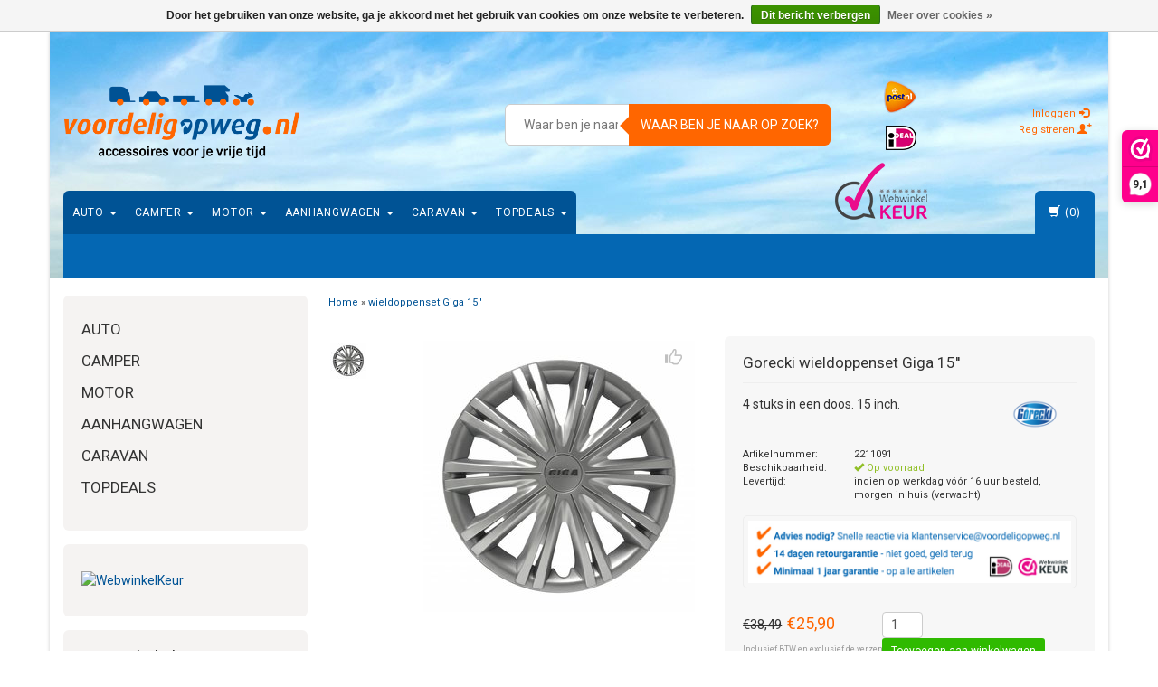

--- FILE ---
content_type: text/html;charset=utf-8
request_url: https://www.voordeligopweg.nl/carpoint-wieldoppenset-giga-15.html
body_size: 16047
content:
<!DOCTYPE html>
<html lang="nl">
<head>
    <meta charset="utf-8"/>
<!-- [START] 'blocks/head.rain' -->
<!--

  (c) 2008-2026 Lightspeed Netherlands B.V.
  http://www.lightspeedhq.com
  Generated: 18-01-2026 @ 06:03:54

-->
<link rel="canonical" href="https://www.voordeligopweg.nl/carpoint-wieldoppenset-giga-15.html"/>
<link rel="alternate" href="https://www.voordeligopweg.nl/index.rss" type="application/rss+xml" title="Nieuwe producten"/>
<link href="https://cdn.webshopapp.com/assets/cookielaw.css?2025-02-20" rel="stylesheet" type="text/css"/>
<meta name="robots" content="noodp,noydir"/>
<meta name="google-site-verification" content="Xl8GE284zueLQXI0M7bPYDQdVJHTFpQcUnqQEUfQZdg"/>
<meta property="og:url" content="https://www.voordeligopweg.nl/carpoint-wieldoppenset-giga-15.html?source=facebook"/>
<meta property="og:site_name" content="Voordeligopweg.nl"/>
<meta property="og:title" content="Wieldoppenset Giga 15&#039;&#039;, nu voor € 25,90"/>
<meta property="og:description" content="Wieldoppen 15 inch, nu voor € 25,90 per set van 4 stuks. Vóór 16.00 besteld, morgen in huis. Deze wieldoppenset geeft stalen velgen een mooier uiterlijk. De ..."/>
<meta property="og:image" content="https://cdn.webshopapp.com/shops/73069/files/32413204/gorecki-wieldoppenset-giga-15.jpg"/>
<script>
<script>(function(w,d,s,l,i){w[l]=w[l]||[];w[l].push({'gtm.start':
new Date().getTime(),event:'gtm.js'});var f=d.getElementsByTagName(s)[0],
j=d.createElement(s),dl=l!='dataLayer'?'&l='+l:'';j.async=true;j.src=
'https://www.googletagmanager.com/gtm.js?id='+i+dl;f.parentNode.insertBefore(j,f);
})(window,document,'script','dataLayer','GTM-52K28C8');</script>
</script>
<!--[if lt IE 9]>
<script src="https://cdn.webshopapp.com/assets/html5shiv.js?2025-02-20"></script>
<![endif]-->
<!-- [END] 'blocks/head.rain' -->
  
    <title>Wieldoppenset Giga 15&#039;&#039;, nu voor € 25,90 - Voordeligopweg.nl</title>
    <meta name="description" content="Wieldoppen 15 inch, nu voor € 25,90 per set van 4 stuks. Vóór 16.00 besteld, morgen in huis. Deze wieldoppenset geeft stalen velgen een mooier uiterlijk. De ..."/>
    <meta name="keywords" content="wieldoppen, wieldoppenset, sierdoppen, sierwieldoppen, auto wieldoppen, universele wieldoppen"/>
    <meta charset="utf-8">
    <meta http-equiv="X-UA-Compatible" content="IE=edge">
    <meta name="viewport" content="width=device-width, initial-scale=1, maximum-scale=1">
    <link rel="shortcut icon" href="https://cdn.webshopapp.com/shops/73069/themes/78030/v/713265/assets/favicon.ico?20210727160947" type="image/x-icon"/>    <link rel="stylesheet" href="//fonts.googleapis.com/css?family=Roboto:400,700"
          type="text/css"/>    <link rel="stylesheet" href="https://cdn.webshopapp.com/assets/gui-2-0.css?2025-02-20"/>
    <link rel="stylesheet" href="https://cdn.webshopapp.com/assets/gui-responsive-2-0.css?2025-02-20"/>
    <link rel="stylesheet" href="https://cdn.webshopapp.com/assets/jquery-fancybox-2-1-4.css?2025-02-20"/>
    <link rel="stylesheet" href="https://cdn.webshopapp.com/assets/jquery-fancybox-2-1-4-thumbs.css?2025-02-20"/>
    <link rel="stylesheet" href="https://cdn.webshopapp.com/shops/73069/themes/78030/assets/bootstrap-min.css?20251217122804"/>
    <link rel="stylesheet" href="https://cdn.webshopapp.com/shops/73069/themes/78030/assets/flexslider.css?20251217122804"/>
    <link rel="stylesheet" href="https://cdn.webshopapp.com/shops/73069/themes/78030/assets/navigatie.css?20251217122804"/>
    <link rel="stylesheet" href="https://cdn.webshopapp.com/shops/73069/themes/78030/assets/yamm.css?20251217122804"/>
    <link rel="stylesheet" href="https://cdn.webshopapp.com/shops/73069/themes/78030/assets/stylesheet.css?20251217122804"/>
    <link rel="stylesheet" href="https://cdn.webshopapp.com/shops/73069/themes/78030/assets/settings.css?20251217122804"/>
    <link rel="stylesheet" href="https://cdn.webshopapp.com/shops/73069/themes/78030/assets/custom.css?20251217122804"/>
    <script src="https://cdn.webshopapp.com/assets/jquery-1-9-1.js?2025-02-20"></script>
    <script type="text/javascript" src="//code.jquery.com/jquery-migrate-1.2.1.js"></script>
    <script type="text/javascript" src="https://cdn.webshopapp.com/shops/73069/themes/78030/assets/jquery-flexslider-min.js?20251217122804"></script>
        </script>
    <!-- HTML5 Shim and Respond.js IE8 support of HTML5 elements and media queries -->
    <!--[if lt IE 9]>
    <script src="https://oss.maxcdn.com/html5shiv/3.7.2/html5shiv.min.js"></script>
    <script src="https://oss.maxcdn.com/respond/1.4.2/respond.min.js"></script>
    <![endif]-->
    </head>

<body>
  <!-- Google Tag Manager (noscript) -->
<noscript><iframe src="https://www.googletagmanager.com/ns.html?id=GTM-52K28C8"
height="0" width="0" style="display:none;visibility:hidden"></iframe></noscript>
<!-- End Google Tag Manager (noscript) -->
  
<div class="boxed">  
            <div class="container fixedusps usps hidden-xs">
                                                <div class="col-sm-4 col-md-3 nopadding">
<a href="https://www.voordeligopweg.nl/service/"><img src="https://cdn.webshopapp.com/shops/73069/themes/78030/v/2509455/assets/usp-01.png?20241212122038" alt="Wieldoppenset Giga 15&#039;&#039;, nu voor € 25,90"/>
</a></div>
<div class="col-sm-4 col-md-3 nopadding">
<a href="https://www.voordeligopweg.nl/service/shipping-returns/"><img src="https://cdn.webshopapp.com/shops/73069/themes/78030/v/1141094/assets/usp-02.png?20220204182517" alt="Wieldoppenset Giga 15&#039;&#039;, nu voor € 25,90"/>
</a></div>
<div class="col-sm-4 col-md-3 nopadding">
<a href="https://www.voordeligopweg.nl/service/payment-methods/"><img src="https://cdn.webshopapp.com/shops/73069/themes/78030/v/1158082/assets/usp-03.png?20220214143632" alt="Wieldoppenset Giga 15&#039;&#039;, nu voor € 25,90"/>
</a></div>
<div class="col-md-3 nopadding hidden-sm">
<a href="https://www.voordeligopweg.nl/service/"><img src="https://cdn.webshopapp.com/shops/73069/themes/78030/v/2509457/assets/usp-04.png?20250122174438" alt="Wieldoppenset Giga 15&#039;&#039;, nu voor € 25,90"/>
</a></div>
                        </div><!--usps-->
        
            
<script type="text/javascript">
var google_tag_params = {
ecomm_prodid: '15552554',
ecomm_pagetype: 'product',
ecomm_totalvalue: '25,90',
};
</script>

<script>
dataLayer = [{
  google_tag_params: window.google_tag_params
}];
</script>

    <header class="usppadding  container"
            data-spy="scroll">
                                    <div class="row">
                    <div class="col-md-3">
                        <div class="logo">
                            <a href="https://www.voordeligopweg.nl/" title="Voordelige accessoires voor auto, camper, motor, caravan en aanhangwagen">
                                <img src="https://cdn.webshopapp.com/shops/73069/themes/78030/assets/logo.png?20251022115813" alt="Voordelige accessoires voor auto, camper, motor, caravan en aanhangwagen"/>
                            </a>
                        </div>
                    </div><!--col-md-4-->

                    <div class="col-md-4 col-md-offset-2 hidden-xs hidden-sm">
                        <div class="search">
                            <form class="navbar-form" role="search" action="https://www.voordeligopweg.nl/search/" method="get"
                                  id="form_search1">
                                <div class="input-group">
                                    <input type="text" class="form-control" autocomplete="off"
                                           placeholder="Waar ben je naar op zoek?" name="q" id="srch">

                                    <div class="input-group-btn">
                                        <button class="btn btn-search" type="submit" title="Waar ben je naar op zoek?"
                                                onclick="$('#form_search1').submit();">Waar ben je naar op zoek?</button>
                                        <span id="iconSpan"><img src="https://cdn.webshopapp.com/shops/73069/themes/78030/assets/cross.png?20251217122804" id="clearField"
                                                                 alt="clear-search-field"/></span>
                                    </div><!--input-group-btn-->
                                </div><!--input-group-->
                                <div class="autocomplete">
                                    <div class="arrow"></div>
                                    <div class="products-livesearch"></div>
                                    <div class="more">
                                        <a href="#">Bekijk alle resultaten <span>(0)</span></a>
                                    </div><!--more-->
                                    <div class="notfound">Geen artikelen gevonden...</div>
                                </div><!--autocomplete-->
                            </form>
                        </div><!--search-->
                    </div><!--col-md-5 hidden-xs hidden-sm-->
                    <div class="col-xs-12 mobiletopbar paddingsm visible-xs visible-sm">
                        <div class="row">
                            <div class="col-xs-7">
                                                             </div>
                            <div class="col-xs-5">
                                <ul class="header-links">
                                                                            <li><a href="https://www.voordeligopweg.nl/account/" title="MIJN ACCOUNT"
                                               class="btn-default btn btn-sm">Inloggen </a></li>
                                                                    </ul>
                            </div>
                        </div>
                    </div>
                    <div class="col-md-3 paddingsm hidden-xs hidden-sm">
                        <div class="header-select">
                                                     </div>
                        <div class="pull-right paddinglg">
                            <ul class="header-links">
                                                                    <li><a href="https://www.voordeligopweg.nl/account/" title="MIJN ACCOUNT">Inloggen
                                            <span class="glyphicon glyphicon-log-in"></span></a></li>
                                    <li><a href="https://www.voordeligopweg.nl/account/register/"
                                           title="Registreren">Registreren <span
                                                    class="glyphicon glyphicon-user"></span><span
                                                    class="glyphicon glyphicon-plus"></span></a></li>
                                                            </ul>
                        </div><!-- header-select -->
                    </div><!-- col-md-3 -->
                </div><!-- row -->

            
            
                            <div class="menu3laags navbar-header stickyusps"
                     id="stickynav">
                    <button id="menu-toggle" class="navbar-toggle menu-link">
<span class="sr-only">Menu</span><span class="icon-bar"></span><span class="icon-bar"></span><span class="icon-bar"></span><span class="menutext hidden">menu</span></button>
                    <div class="searchmobile">
                        <form class="navbar-form" role="search" action="https://www.voordeligopweg.nl/search/" method="get"
                              id="form_search5">
                            <div class="input-group">
                                <input type="text" class="form-control" autocomplete="off"
                                       placeholder="Waar ben je naar op zoek?" name="q" id="srch-5">

                                <div class="input-group-btn">
                                    <button class="btn btn-search" type="submit" title="Waar ben je naar op zoek?"
                                            onclick="$('#form_search5').submit();"><span
                                                class="glyphicon glyphicon-search"></span>
                                    </button>
                                </div>
                            </div>
                        </form>
                    </div>

                    <div id="menu" class="menu transitions">
                        <ul class="inner">
                                                            <li class="has-submenu ">
                                    <span class="togglesub">+</span>                                    <a title="Auto"
                                       href="https://www.voordeligopweg.nl/auto/">Auto <span
                                                class="caret"></span></a>
                                                                            <ul class="sub-menu">
                                                                                            <li class="has-submenu ">
                                                    <span class="togglesub">+</span>                                                    <a title="Sneeuwkettingen"
                                                       href="https://www.voordeligopweg.nl/auto/sneeuwkettingen/">Sneeuwkettingen                                                             <span class="caret"></span></a>
                                                                                                            <ul class="sub-menu">
                                                                                                                            <li class=" ">
                                                                    <a title="Sneeuwkettingen voor SUV, MPV, 4x4, camper en bestelwagen"
                                                                       href="https://www.voordeligopweg.nl/auto/sneeuwkettingen/sneeuwkettingen-voor-suv-mpv-4x4-camper-en-bestelw/">Sneeuwkettingen voor SUV, MPV, 4x4, camper en bestelwagen                                                                             <span class="caret"></span></a>
                                                                </li>
                                                                                                                            <li class=" ">
                                                                    <a title="Sneeuwkettingen voor (lichte) personenwagen"
                                                                       href="https://www.voordeligopweg.nl/auto/sneeuwkettingen/sneeuwkettingen-voor-lichte-personenwagen/">Sneeuwkettingen voor (lichte) personenwagen                                                                             <span class="caret"></span></a>
                                                                </li>
                                                                                                                            <li class=" ">
                                                                    <a title="Informatie over sneeuwkettingen"
                                                                       href="https://www.voordeligopweg.nl/auto/sneeuwkettingen/informatie-over-sneeuwkettingen/">Informatie over sneeuwkettingen </a>
                                                                </li>
                                                                                                                            <li class=" ">
                                                                    <a title="Informatie over wetgeving"
                                                                       href="https://www.voordeligopweg.nl/auto/sneeuwkettingen/informatie-over-wetgeving/">Informatie over wetgeving </a>
                                                                </li>
                                                                                                                    </ul>
                                                                                                    </li>
                                                                                            <li class="has-submenu ">
                                                    <span class="togglesub">+</span>                                                    <a title="Autohoes"
                                                       href="https://www.voordeligopweg.nl/auto/autohoes/">Autohoes                                                             <span class="caret"></span></a>
                                                                                                            <ul class="sub-menu">
                                                                                                                            <li class=" ">
                                                                    <a title="Autohoes polyester en 3-laags"
                                                                       href="https://www.voordeligopweg.nl/auto/autohoes/autohoes-polyester-en-3-laags/">Autohoes polyester en 3-laags                                                                             <span class="caret"></span></a>
                                                                </li>
                                                                                                                            <li class=" ">
                                                                    <a title="Dakhoes polyester"
                                                                       href="https://www.voordeligopweg.nl/auto/autohoes/dakhoes-polyester/">Dakhoes polyester </a>
                                                                </li>
                                                                                                                            <li class=" ">
                                                                    <a title="Informatie over autohoezen"
                                                                       href="https://www.voordeligopweg.nl/auto/autohoes/informatie-over-autohoezen/">Informatie over autohoezen </a>
                                                                </li>
                                                                                                                    </ul>
                                                                                                    </li>
                                                                                            <li class="has-submenu ">
                                                    <span class="togglesub">+</span>                                                    <a title="Wieldoppen"
                                                       href="https://www.voordeligopweg.nl/auto/wieldoppen/">Wieldoppen                                                             <span class="caret"></span></a>
                                                                                                            <ul class="sub-menu">
                                                                                                                            <li class=" ">
                                                                    <a title="12 inch"
                                                                       href="https://www.voordeligopweg.nl/auto/wieldoppen/12-inch/">12 inch </a>
                                                                </li>
                                                                                                                            <li class=" ">
                                                                    <a title="13 inch"
                                                                       href="https://www.voordeligopweg.nl/auto/wieldoppen/13-inch/">13 inch </a>
                                                                </li>
                                                                                                                            <li class=" ">
                                                                    <a title="14 inch"
                                                                       href="https://www.voordeligopweg.nl/auto/wieldoppen/14-inch/">14 inch </a>
                                                                </li>
                                                                                                                            <li class=" ">
                                                                    <a title="15 inch"
                                                                       href="https://www.voordeligopweg.nl/auto/wieldoppen/15-inch/">15 inch </a>
                                                                </li>
                                                                                                                            <li class=" ">
                                                                    <a title="16 inch"
                                                                       href="https://www.voordeligopweg.nl/auto/wieldoppen/16-inch/">16 inch </a>
                                                                </li>
                                                                                                                            <li class=" ">
                                                                    <a title="17 inch"
                                                                       href="https://www.voordeligopweg.nl/auto/wieldoppen/17-inch/">17 inch </a>
                                                                </li>
                                                                                                                            <li class=" ">
                                                                    <a title="Informatie over wieldoppen"
                                                                       href="https://www.voordeligopweg.nl/auto/wieldoppen/informatie-over-wieldoppen/">Informatie over wieldoppen </a>
                                                                </li>
                                                                                                                    </ul>
                                                                                                    </li>
                                                                                            <li class="has-submenu ">
                                                    <span class="togglesub">+</span>                                                    <a title="Laadkabel elektrische auto"
                                                       href="https://www.voordeligopweg.nl/auto/laadkabel-elektrische-auto/">Laadkabel elektrische auto                                                             <span class="caret"></span></a>
                                                                                                            <ul class="sub-menu">
                                                                                                                            <li class=" ">
                                                                    <a title="Laadkabel Type 2"
                                                                       href="https://www.voordeligopweg.nl/auto/laadkabel-elektrische-auto/laadkabel-type-2/">Laadkabel Type 2 </a>
                                                                </li>
                                                                                                                            <li class=" ">
                                                                    <a title="Laadkabel Type 1"
                                                                       href="https://www.voordeligopweg.nl/auto/laadkabel-elektrische-auto/laadkabel-type-1/">Laadkabel Type 1 </a>
                                                                </li>
                                                                                                                            <li class=" ">
                                                                    <a title="Informatie over laadkabels"
                                                                       href="https://www.voordeligopweg.nl/auto/laadkabel-elektrische-auto/informatie-over-laadkabels/">Informatie over laadkabels </a>
                                                                </li>
                                                                                                                    </ul>
                                                                                                    </li>
                                                                                            <li class="has-submenu ">
                                                    <span class="togglesub">+</span>                                                    <a title="Starten &amp; Laden"
                                                       href="https://www.voordeligopweg.nl/auto/starten-laden/">Starten &amp; Laden                                                             <span class="caret"></span></a>
                                                                                                            <ul class="sub-menu">
                                                                                                                            <li class=" ">
                                                                    <a title="Elektrisch laden"
                                                                       href="https://www.voordeligopweg.nl/auto/starten-laden/elektrisch-laden-11675448/">Elektrisch laden </a>
                                                                </li>
                                                                                                                            <li class=" ">
                                                                    <a title="Acculader"
                                                                       href="https://www.voordeligopweg.nl/auto/starten-laden/acculader/">Acculader </a>
                                                                </li>
                                                                                                                            <li class=" ">
                                                                    <a title="Jumpstarter"
                                                                       href="https://www.voordeligopweg.nl/auto/starten-laden/jumpstarter/">Jumpstarter </a>
                                                                </li>
                                                                                                                            <li class=" ">
                                                                    <a title="Startkabels"
                                                                       href="https://www.voordeligopweg.nl/auto/starten-laden/startkabels/">Startkabels </a>
                                                                </li>
                                                                                                                    </ul>
                                                                                                    </li>
                                                                                            <li class="has-submenu ">
                                                    <span class="togglesub">+</span>                                                    <a title="Fietsendrager"
                                                       href="https://www.voordeligopweg.nl/auto/fietsendrager/">Fietsendrager                                                             <span class="caret"></span></a>
                                                                                                            <ul class="sub-menu">
                                                                                                                            <li class=" ">
                                                                    <a title="Fietsendrager op de trekhaak"
                                                                       href="https://www.voordeligopweg.nl/auto/fietsendrager/fietsendrager-op-de-trekhaak/">Fietsendrager op de trekhaak </a>
                                                                </li>
                                                                                                                            <li class=" ">
                                                                    <a title="Fietsendrager zonder trekhaak"
                                                                       href="https://www.voordeligopweg.nl/auto/fietsendrager/fietsendrager-zonder-trekhaak/">Fietsendrager zonder trekhaak                                                                             <span class="caret"></span></a>
                                                                </li>
                                                                                                                            <li class=" ">
                                                                    <a title="Fietsendrager voor elektrische fietsen"
                                                                       href="https://www.voordeligopweg.nl/auto/fietsendrager/fietsendrager-voor-elektrische-fietsen/">Fietsendrager voor elektrische fietsen </a>
                                                                </li>
                                                                                                                            <li class=" ">
                                                                    <a title="Twinny Load onderdelen"
                                                                       href="https://www.voordeligopweg.nl/auto/fietsendrager/twinny-load-onderdelen/">Twinny Load onderdelen </a>
                                                                </li>
                                                                                                                            <li class=" ">
                                                                    <a title="Fietsendrager toebehoren"
                                                                       href="https://www.voordeligopweg.nl/auto/fietsendrager/fietsendrager-toebehoren/">Fietsendrager toebehoren                                                                             <span class="caret"></span></a>
                                                                </li>
                                                                                                                            <li class=" ">
                                                                    <a title="Informatie over fietsendragers"
                                                                       href="https://www.voordeligopweg.nl/auto/fietsendrager/informatie-over-fietsendragers/">Informatie over fietsendragers </a>
                                                                </li>
                                                                                                                    </ul>
                                                                                                    </li>
                                                                                            <li class="has-submenu ">
                                                    <span class="togglesub">+</span>                                                    <a title="Dakdragers"
                                                       href="https://www.voordeligopweg.nl/auto/dakdragers-2446820/">Dakdragers                                                             <span class="caret"></span></a>
                                                                                                            <ul class="sub-menu">
                                                                                                                            <li class=" ">
                                                                    <a title="Dakdragers universeel"
                                                                       href="https://www.voordeligopweg.nl/auto/dakdragers-2446820/dakdragers-universeel/">Dakdragers universeel </a>
                                                                </li>
                                                                                                                            <li class=" ">
                                                                    <a title="Ford"
                                                                       href="https://www.voordeligopweg.nl/auto/dakdragers-2446820/ford/">Ford                                                                             <span class="caret"></span></a>
                                                                </li>
                                                                                                                            <li class=" ">
                                                                    <a title="Opel"
                                                                       href="https://www.voordeligopweg.nl/auto/dakdragers-2446820/opel/">Opel                                                                             <span class="caret"></span></a>
                                                                </li>
                                                                                                                            <li class=" ">
                                                                    <a title="Peugeot"
                                                                       href="https://www.voordeligopweg.nl/auto/dakdragers-2446820/peugeot/">Peugeot                                                                             <span class="caret"></span></a>
                                                                </li>
                                                                                                                            <li class=" ">
                                                                    <a title="Renault"
                                                                       href="https://www.voordeligopweg.nl/auto/dakdragers-2446820/renault/">Renault </a>
                                                                </li>
                                                                                                                            <li class=" ">
                                                                    <a title="Toyota"
                                                                       href="https://www.voordeligopweg.nl/auto/dakdragers-2446820/toyota/">Toyota </a>
                                                                </li>
                                                                                                                            <li class=" ">
                                                                    <a title="Volkswagen (tot VW Passat)"
                                                                       href="https://www.voordeligopweg.nl/auto/dakdragers-2446820/volkswagen-tot-vw-passat/">Volkswagen (tot VW Passat) </a>
                                                                </li>
                                                                                                                            <li class=" ">
                                                                    <a title="Volkswagen (vanaf VW Passat)"
                                                                       href="https://www.voordeligopweg.nl/auto/dakdragers-2446820/volkswagen-vanaf-vw-passat/">Volkswagen (vanaf VW Passat) </a>
                                                                </li>
                                                                                                                            <li class=" ">
                                                                    <a title="Overige automerken"
                                                                       href="https://www.voordeligopweg.nl/auto/dakdragers-2446820/overige-automerken/">Overige automerken </a>
                                                                </li>
                                                                                                                            <li class=" ">
                                                                    <a title="Informatie dakdrager systemen"
                                                                       href="https://www.voordeligopweg.nl/auto/dakdragers-2446820/informatie-dakdrager-systemen/">Informatie dakdrager systemen </a>
                                                                </li>
                                                                                                                    </ul>
                                                                                                    </li>
                                                                                            <li class="has-submenu ">
                                                    <span class="togglesub">+</span>                                                    <a title="Veilig op weg"
                                                       href="https://www.voordeligopweg.nl/auto/veilig-op-weg/">Veilig op weg                                                             <span class="caret"></span></a>
                                                                                                            <ul class="sub-menu">
                                                                                                                            <li class=" ">
                                                                    <a title="Pech onderweg"
                                                                       href="https://www.voordeligopweg.nl/auto/veilig-op-weg/pech-onderweg/">Pech onderweg </a>
                                                                </li>
                                                                                                                            <li class=" ">
                                                                    <a title="Autostoeltje"
                                                                       href="https://www.voordeligopweg.nl/auto/veilig-op-weg/autostoeltje/">Autostoeltje </a>
                                                                </li>
                                                                                                                    </ul>
                                                                                                    </li>
                                                                                            <li class="has-submenu ">
                                                    <span class="togglesub">+</span>                                                    <a title="Dakkoffer"
                                                       href="https://www.voordeligopweg.nl/auto/dakkoffer-5774513/">Dakkoffer                                                             <span class="caret"></span></a>
                                                                                                            <ul class="sub-menu">
                                                                                                                            <li class=" ">
                                                                    <a title="Informatie over dakkoffers"
                                                                       href="https://www.voordeligopweg.nl/auto/dakkoffer-5774513/informatie-over-dakkoffers/">Informatie over dakkoffers </a>
                                                                </li>
                                                                                                                    </ul>
                                                                                                    </li>
                                                                                    </ul>
                                                                    </li>
                                                            <li class="has-submenu ">
                                    <span class="togglesub">+</span>                                    <a title="Camper"
                                       href="https://www.voordeligopweg.nl/camper/">Camper <span
                                                class="caret"></span></a>
                                                                            <ul class="sub-menu">
                                                                                            <li class="has-submenu ">
                                                    <span class="togglesub">+</span>                                                    <a title="Camperhoes"
                                                       href="https://www.voordeligopweg.nl/camper/camperhoes/">Camperhoes                                                             <span class="caret"></span></a>
                                                                                                            <ul class="sub-menu">
                                                                                                                            <li class=" ">
                                                                    <a title="Zoekhulp naar camperhoes"
                                                                       href="https://www.voordeligopweg.nl/camper/camperhoes/zoekhulp-naar-camperhoes/">Zoekhulp naar camperhoes                                                                             <span class="caret"></span></a>
                                                                </li>
                                                                                                                            <li class=" ">
                                                                    <a title="Informatie over camperhoezen"
                                                                       href="https://www.voordeligopweg.nl/camper/camperhoes/informatie-over-camperhoezen/">Informatie over camperhoezen </a>
                                                                </li>
                                                                                                                    </ul>
                                                                                                    </li>
                                                                                            <li class="single-item2">
                                                                                                        <a title="Sneeuwkettingen"
                                                       href="https://www.voordeligopweg.nl/camper/sneeuwkettingen/">Sneeuwkettingen </a>
                                                                                                    </li>
                                                                                            <li class="has-submenu ">
                                                    <span class="togglesub">+</span>                                                    <a title="Wieldoppen"
                                                       href="https://www.voordeligopweg.nl/camper/wieldoppen/">Wieldoppen                                                             <span class="caret"></span></a>
                                                                                                            <ul class="sub-menu">
                                                                                                                            <li class=" ">
                                                                    <a title="Advies over wieldoppen"
                                                                       href="https://www.voordeligopweg.nl/camper/wieldoppen/advies-over-wieldoppen/">Advies over wieldoppen </a>
                                                                </li>
                                                                                                                    </ul>
                                                                                                    </li>
                                                                                            <li class="has-submenu ">
                                                    <span class="togglesub">+</span>                                                    <a title="Pech onderweg"
                                                       href="https://www.voordeligopweg.nl/camper/pech-onderweg/">Pech onderweg                                                             <span class="caret"></span></a>
                                                                                                            <ul class="sub-menu">
                                                                                                                            <li class=" ">
                                                                    <a title="Startkabels en Accubooster"
                                                                       href="https://www.voordeligopweg.nl/camper/pech-onderweg/startkabels-en-accubooster/">Startkabels en Accubooster </a>
                                                                </li>
                                                                                                                            <li class=" ">
                                                                    <a title="Veilig op weg"
                                                                       href="https://www.voordeligopweg.nl/camper/pech-onderweg/veilig-op-weg/">Veilig op weg </a>
                                                                </li>
                                                                                                                    </ul>
                                                                                                    </li>
                                                                                            <li class="single-item2">
                                                                                                        <a title="Acculader"
                                                       href="https://www.voordeligopweg.nl/camper/acculader/">Acculader </a>
                                                                                                    </li>
                                                                                    </ul>
                                                                    </li>
                                                            <li class="has-submenu ">
                                    <span class="togglesub">+</span>                                    <a title="Motor"
                                       href="https://www.voordeligopweg.nl/motor/">Motor <span
                                                class="caret"></span></a>
                                                                            <ul class="sub-menu">
                                                                                            <li class="single-item2">
                                                                                                        <a title="Acculader"
                                                       href="https://www.voordeligopweg.nl/motor/acculader/">Acculader </a>
                                                                                                    </li>
                                                                                            <li class="single-item2">
                                                                                                        <a title="Accessoires"
                                                       href="https://www.voordeligopweg.nl/motor/accessoires/">Accessoires </a>
                                                                                                    </li>
                                                                                    </ul>
                                                                    </li>
                                                            <li class="has-submenu ">
                                    <span class="togglesub">+</span>                                    <a title="Aanhangwagen"
                                       href="https://www.voordeligopweg.nl/aanhangwagen/">Aanhangwagen <span
                                                class="caret"></span></a>
                                                                            <ul class="sub-menu">
                                                                                            <li class="single-item2">
                                                                                                        <a title="Aanhangernet"
                                                       href="https://www.voordeligopweg.nl/aanhangwagen/aanhangernet/">Aanhangernet </a>
                                                                                                    </li>
                                                                                            <li class="has-submenu ">
                                                    <span class="togglesub">+</span>                                                    <a title="Accessoires"
                                                       href="https://www.voordeligopweg.nl/aanhangwagen/accessoires/">Accessoires                                                             <span class="caret"></span></a>
                                                                                                            <ul class="sub-menu">
                                                                                                                            <li class=" ">
                                                                    <a title="Informatie over stekkers &amp; stekkerdozen"
                                                                       href="https://www.voordeligopweg.nl/aanhangwagen/accessoires/informatie-over-stekkers-stekkerdozen/">Informatie over stekkers &amp; stekkerdozen </a>
                                                                </li>
                                                                                                                    </ul>
                                                                                                    </li>
                                                                                            <li class="has-submenu ">
                                                    <span class="togglesub">+</span>                                                    <a title="Onderdelen"
                                                       href="https://www.voordeligopweg.nl/aanhangwagen/onderdelen/">Onderdelen                                                             <span class="caret"></span></a>
                                                                                                            <ul class="sub-menu">
                                                                                                                            <li class=" ">
                                                                    <a title="Regelgeving m.b.t. verlichting"
                                                                       href="https://www.voordeligopweg.nl/aanhangwagen/onderdelen/regelgeving-mbt-verlichting/">Regelgeving m.b.t. verlichting </a>
                                                                </li>
                                                                                                                            <li class=" ">
                                                                    <a title="Advies bij defecte verlichting"
                                                                       href="https://www.voordeligopweg.nl/aanhangwagen/onderdelen/advies-bij-defecte-verlichting/">Advies bij defecte verlichting </a>
                                                                </li>
                                                                                                                    </ul>
                                                                                                    </li>
                                                                                    </ul>
                                                                    </li>
                                                            <li class="has-submenu ">
                                    <span class="togglesub">+</span>                                    <a title="Caravan"
                                       href="https://www.voordeligopweg.nl/caravan/">Caravan <span
                                                class="caret"></span></a>
                                                                            <ul class="sub-menu">
                                                                                            <li class="single-item2">
                                                                                                        <a title="Acculader"
                                                       href="https://www.voordeligopweg.nl/caravan/acculader/">Acculader </a>
                                                                                                    </li>
                                                                                            <li class="has-submenu ">
                                                    <span class="togglesub">+</span>                                                    <a title="Accessoires"
                                                       href="https://www.voordeligopweg.nl/caravan/accessoires/">Accessoires                                                             <span class="caret"></span></a>
                                                                                                            <ul class="sub-menu">
                                                                                                                            <li class=" ">
                                                                    <a title="Informatie over stekkers &amp; stekkerdozen"
                                                                       href="https://www.voordeligopweg.nl/caravan/accessoires/informatie-over-stekkers-stekkerdozen/">Informatie over stekkers &amp; stekkerdozen </a>
                                                                </li>
                                                                                                                    </ul>
                                                                                                    </li>
                                                                                            <li class="has-submenu ">
                                                    <span class="togglesub">+</span>                                                    <a title="Onderdelen"
                                                       href="https://www.voordeligopweg.nl/caravan/onderdelen/">Onderdelen                                                             <span class="caret"></span></a>
                                                                                                            <ul class="sub-menu">
                                                                                                                            <li class=" ">
                                                                    <a title="Regelgeving m.b.t. verlichting"
                                                                       href="https://www.voordeligopweg.nl/caravan/onderdelen/regelgeving-mbt-verlichting/">Regelgeving m.b.t. verlichting </a>
                                                                </li>
                                                                                                                            <li class=" ">
                                                                    <a title="Advies bij defecte verlichting"
                                                                       href="https://www.voordeligopweg.nl/caravan/onderdelen/advies-bij-defecte-verlichting/">Advies bij defecte verlichting </a>
                                                                </li>
                                                                                                                    </ul>
                                                                                                    </li>
                                                                                            <li class="has-submenu ">
                                                    <span class="togglesub">+</span>                                                    <a title="Caravanhoes"
                                                       href="https://www.voordeligopweg.nl/caravan/caravanhoes/">Caravanhoes                                                             <span class="caret"></span></a>
                                                                                                            <ul class="sub-menu">
                                                                                                                            <li class=" ">
                                                                    <a title="Informatie over caravanhoezen"
                                                                       href="https://www.voordeligopweg.nl/caravan/caravanhoes/informatie-over-caravanhoezen/">Informatie over caravanhoezen </a>
                                                                </li>
                                                                                                                    </ul>
                                                                                                    </li>
                                                                                    </ul>
                                                                    </li>
                                                            <li class="has-submenu ">
                                    <span class="togglesub">+</span>                                    <a title="Topdeals"
                                       href="https://www.voordeligopweg.nl/topdeals/">Topdeals <span
                                                class="caret"></span></a>
                                                                            <ul class="sub-menu">
                                                                                            <li class="single-item2">
                                                                                                        <a title="Auto"
                                                       href="https://www.voordeligopweg.nl/topdeals/auto/">Auto </a>
                                                                                                    </li>
                                                                                            <li class="single-item2">
                                                                                                        <a title="Camper"
                                                       href="https://www.voordeligopweg.nl/topdeals/camper/">Camper </a>
                                                                                                    </li>
                                                                                            <li class="single-item2">
                                                                                                        <a title="Motor"
                                                       href="https://www.voordeligopweg.nl/topdeals/motor/">Motor </a>
                                                                                                    </li>
                                                                                            <li class="single-item2">
                                                                                                        <a title="Caravan"
                                                       href="https://www.voordeligopweg.nl/topdeals/caravan/">Caravan </a>
                                                                                                    </li>
                                                                                            <li class="single-item2">
                                                                                                        <a title="Aanhangwagen"
                                                       href="https://www.voordeligopweg.nl/topdeals/aanhangwagen/">Aanhangwagen </a>
                                                                                                    </li>
                                                                                            <li class="single-item2">
                                                                                                        <a title="Herfst deals"
                                                       href="https://www.voordeligopweg.nl/topdeals/herfst-deals/">Herfst deals </a>
                                                                                                    </li>
                                                                                    </ul>
                                                                    </li>
                                                                                                            </ul>
                        <div id="cartContainer" class="cart-container hidden-xs hidden-sm">
                            <a href="https://www.voordeligopweg.nl/cart/" title="Mijn winkelwagen" class="cart">
                                <span class="glyphicon glyphicon-shopping-cart"></span> <span
                                        class="cart-total-quantity">(0)</span>
                            </a>

                            <div class="view-cart col-md-3">
                                
<div class="holder">
  Je hebt geen artikelen in je winkelwagen
</div>
                                <div class="total">
                                    Totaalbedrag: <span
                                            class="pull-right"><strong>€0,00</strong></span>

                                    <div class="price-tax">Inclusief BTW en exclusief de verzendkosten € 8,50 (standaard pakket).                                     </div>
                                </div>
                                <a href="/cart" class="btn btn-sm btn-view">Bestellen</a>
                                <br><br>
<a href="https://www.webwinkelkeur.nl/leden/voordeligopweg.nl_4784.html" target="_blank" title="WebwinkelKeur Webwinkel Keurmerk"><img src="https://www.webwinkelkeur.nl/banners/468.png" alt="WebwinkelKeur Webwinkel Keurmerk"/></a>
                            </div>
                        </div>
                        <div class="stickysearch">
                            <span class="glyphicon glyphicon-search"></span>
                        </div><!-- stickysearch -->
                        <div class="view-search hidden">
                            <form class="navbar-form" role="search" action="https://www.voordeligopweg.nl/search/" method="get"
                                  id="form_search6">
                                <div class="input-group">
                                    <input type="text" class="form-control" autocomplete="off"
                                           placeholder="Waar ben je naar op zoek?" name="q" id="srch-6">

                                    <div class="input-group-btn">
                                        <button class="btn btn-search" type="submit" title="Waar ben je naar op zoek?"
                                                onclick="$('#form_search6').submit();">
                                            Waar ben je naar op zoek?
                                        </button>
                                    </div>
                                </div>
                            </form>
                        </div>
                    </div><!-- menu -->
                </div><!-- navbar-header -->

                <div class="sub-bg-menu hidden-xs hidden-sm"></div>
                            </header>

     <div itemscope itemtype="http://schema.org/Product">

    <div class="container white paddingmd">
        <div class="row">

            <div class="col-md-3 hidden-xs hidden-sm">
                <div class="breadcrumbsmobile visible-xs visible-sm">
                    <a href="https://www.voordeligopweg.nl/" title="Home">Home</a>
                     &raquo; <a href="https://www.voordeligopweg.nl/carpoint-wieldoppenset-giga-15.html">wieldoppenset Giga 15&#039;&#039;</a>                </div>
                <div class="sidebar">
                    <div class="box grey">
<ul class="nav-sidebar">
    <li><a href="https://www.voordeligopweg.nl/auto/" title="Auto" >Auto</a>
      </li>
    <li><a href="https://www.voordeligopweg.nl/camper/" title="Camper" >Camper</a>
      </li>
    <li><a href="https://www.voordeligopweg.nl/motor/" title="Motor" >Motor</a>
      </li>
    <li><a href="https://www.voordeligopweg.nl/aanhangwagen/" title="Aanhangwagen" >Aanhangwagen</a>
      </li>
    <li><a href="https://www.voordeligopweg.nl/caravan/" title="Caravan" >Caravan</a>
      </li>
    <li><a href="https://www.voordeligopweg.nl/topdeals/" title="Topdeals" >Topdeals</a>
      </li>
  </ul>
</div>
  


<div class="box grey">
      <a href="https://www.webwinkelkeur.nl/leden/voordeligopwegnl_4784.html" title="WebwinkelKeur">
        <img src="https://www.webwinkelkeur.nl/banners/180x120.png" class="hallmark" alt="WebwinkelKeur" title="WebwinkelKeur"/>
      </a>
    </div>

<div class="box grey">
    <h2>Recent bekeken <a href="https://www.voordeligopweg.nl/recent/clear/" title="Wissen" class="text-right small">Wissen</a></h2>
        
    <div class="product-sidebar clearfix">
    <div class="col-md-2 nopadding">
     <a href="https://www.voordeligopweg.nl/carpoint-wieldoppenset-giga-15.html" title="Gorecki wieldoppenset Giga 15&#039;&#039;" class="product-image"><img src="https://cdn.webshopapp.com/shops/73069/files/32413204/35x35x2/gorecki-wieldoppenset-giga-15.jpg" width="35" height="35" alt="Gorecki wieldoppenset Giga 15&#039;&#039;" /></a>
    </div>
    <div class="col-md-10">
    <h3><a href="https://www.voordeligopweg.nl/carpoint-wieldoppenset-giga-15.html" title="Gorecki wieldoppenset Giga 15&#039;&#039;"><span>Gorecki</span>  wieldoppenset Giga 15&#039;&#039;</a></h3>
    
          <p class="price">
        <span class="price-old">€38,49 </span>
        €25,90      </p>
                  <div class="unitprice">
                  
              </div>              
    </div>
    
  </div>
            
</div>


<!--
-->                </div>
            </div>

            <div class="col-md-9">
                <div class="row">
                    <div class="col-xs-12 breadcrumbs">
                        <a href="https://www.voordeligopweg.nl/" title="Home">Home</a>
                         &raquo; <a href="https://www.voordeligopweg.nl/carpoint-wieldoppenset-giga-15.html">wieldoppenset Giga 15&#039;&#039;</a>                    </div>
                    <div class="productpage product" data-stock-allow_outofstock_sale="1" data-stock-level="86">

                        <div id="popup-products" class="col-md-12"></div>

                        <div class="col-md-6 col-xs-12 paddingmd">
                            <div class="productpage-images product-15552554">
                                <div class="wishlist">
                                                                            <a href="https://www.voordeligopweg.nl/account/wishlistAdd/15552554/" title="Aan verlanglijst toevoegen">
                                            <span class="glyphicon glyphicon-thumbs-up"></span>
                                        </a>
                                                                    </div>
                                <ul class="productpage-images-thumbs">
                                                                            <li>
                                            <a href="https://cdn.webshopapp.com/shops/73069/files/32413204/gorecki-wieldoppenset-giga-15.jpg" rel="gallery1" class="fancybox-thumb" title="Gorecki wieldoppenset Giga 15&#039;&#039;">
                                                <img src="https://cdn.webshopapp.com/shops/73069/files/32413204/40x40x2/gorecki-wieldoppenset-giga-15.jpg" data-featured-url="https://cdn.webshopapp.com/shops/73069/files/32413204/300x300x2/gorecki-wieldoppenset-giga-15.jpg" data-original-url="https://cdn.webshopapp.com/shops/73069/files/32413204/gorecki-wieldoppenset-giga-15.jpg" alt="Gorecki wieldoppenset Giga 15&#039;&#039;" />
                                            </a>
                                        </li>
                                                                    </ul>
                                <div class="productpage-images-featured" style="position:none!important;">
                                    <img src="https://cdn.webshopapp.com/shops/73069/files/32413204/300x300x2/gorecki-wieldoppenset-giga-15.jpg" data-original-url="https://cdn.webshopapp.com/shops/73069/files/32413204/gorecki-wieldoppenset-giga-15.jpg" class="featured" itemprop="image" alt="Gorecki wieldoppenset Giga 15&#039;&#039;" />
                                </div>
                            </div>
                        </div>  <!-- col-md-6 -->

                        <div class="col-md-6 col-xs-12 paddingmd">
                            <div class="product-info grey">
                                <h1><span itemprop="brand">Gorecki</span> <span itemprop="name">wieldoppenset Giga 15&#039;&#039;</span></h1>
                                                                    <div class="intro col-md-9 nopadding">
                                        4 stuks in een doos. 15 inch.
                                    </div>
                                                                                                    <div class="col-md-3">
                                        <a href="https://www.voordeligopweg.nl/brands/gorecki/" title="Gorecki">
                                            <img src="https://cdn.webshopapp.com/shops/73069/files/429092610/60x60x3/gorecki.jpg" class="pull-right" alt="Gorecki" />
                                        </a>
                                    </div>
                                                                <dl class="details nopaddinglr col-md-12">
                                                                            <dt class="col-md-4 nopadding">Artikelnummer:</dt>
                                        <dd class="col-md-8 nopadding" itemprop="identifier" content="mpn:2211091">2211091</dd>
                                                                                                                <dt class="col-md-4 nopadding">Beschikbaarheid:</dt>
                                        <dd class="col-md-8 nopadding in_stock"><span class="glyphicon glyphicon-ok"></span> Op voorraad </dd>
                                    
                                                                            <dt class="col-md-4 nopadding">Levertijd:</dt>
                                        <dd class="col-md-8 nopadding">indien op werkdag vóór 16 uur besteld, morgen in huis (verwacht)</dd>
                                                                                                        </dl>

                                                                    <div class="product-banner paddingsm">
                                        
                                            <a href="https://www.voordeligopweg.nl/service/">                                            <img src="https://cdn.webshopapp.com/shops/73069/themes/78030/assets/product-banner.png?20251022115813" alt="product-banner">                                            </a>
                                                                            </div>
                                
                                <div id="cart" class="clearfix">
                                    <form action="https://www.voordeligopweg.nl/cart/add/27777838/" id="product_configure_form" class="product_configure_form clearfix" method="post">
                                        <div class="product-info-options tui col-md-12 nopadding">

                                                                                            <input type="hidden" name="bundle_id" id="product_configure_bundle_id" value="">

                                                                                    </div>

                                        
                                        <div class="col-md-5 col-xs-5 nopadding">
                                            <div itemprop="offers" itemscope="" itemtype="http://schema.org/Offer">
                                                <div class="pricing">
                                                                                                            <p class="price price-offer">
                                                            <span class="price-old">€38,49</span>
                                                            <span class="price-new">€25,90</span>
                                                        </p>
                                                                                                        <div class="price-tax">Inclusief BTW en exclusief de verzendkosten € 8,50 (standaard pakket).                                                                                                            </div>
                                                </div>
                                                <meta class="meta-currency" itemprop="priceCurrency" content="EUR" />
                                                <meta class="meta-price" itemprop="price" content="25,90" />
                                                <meta class="meta-currencysymbol" content="€" />
                                                <link itemprop="availability" href="https://schema.org/InStock" />
                                            </div>
                                        </div><!-- col-md-6 -->

                                                                                    <div class="col-md-7 col-xs-7 nopadding">
                                                <div class="pull-right">
                                                    <div class="quantity">
                                                        <input type="text" name="quantity" class="form-control input-number" value="1" />
                                                    </div>
                                                                                                                                                                        <input type="submit" class="btn btn-view btn-sm popup" title="Toevoegen aan winkelwagen" data-title="wieldoppenset Giga 15&#039;&#039;" data-id=15552554 id="carpoint-wieldoppenset-giga-15.html" value="Toevoegen aan winkelwagen">
                                                                                                                                                            </div>
                                            </div>
                                                                            </form>
                                </div><!-- cart -->
                            </div>  <!-- col-md-6 -->
                        </div>

                        <div class="col-md-12 col-xs-12">
                            <div class="col-md-6 nopadding hidden-xs">
                                <div class="links hidden-xs">
                                                                            <a href="https://www.voordeligopweg.nl/compare/add/27777838/"  title="Toevoegen om te vergelijken"><span class="glyphicon glyphicon-sort-by-attributes"></span> Toevoegen om te vergelijken</a>
                                                                        <a href="https://www.voordeligopweg.nl/account/review/15552554/" class="button-review"><span class="glyphicon glyphicon-pencil"></span> Je beoordeling toevoegen</a>                                </div>
                            </div>
                            <div class="col-md-6 col-xs-12">
                                <div class="share paddingsm">
                                    <div class="social clearfix">
                                                                                                                                                                                                                                            </div>
                                </div><!-- social -->
                            </div>
                        </div>

                    </div><!-- col-md-9 -->

                    <div class="col-xs-12 col-md-7  paddingmd">
                        <div id="product-tabs" class="tabs">
                            <ul class="nav nav-tabs responsive" role="tablist">
                                <li role="presentation" class="active"><a href="#product-tab-content" role="tab" data-toggle="tab">Informatie</a></li>
                                                                <li role="presentation"><a href="#product-tab-reviews" role="tab" data-toggle="tab">Reviews (0) </a></li>
                                <li role="presentation"><a href="#product-tab-tags" role="tab" data-toggle="tab">Tags (0)</a> </li>
                                
                            </ul>

                            <div class="tab-content responsive">
                                <div role="tabpanel" class="tab-pane fade in active" id="product-tab-content">
                                    <p>Deze wieldoppenset geeft jouw stalen velgen een ander uiterlijk. De wieldoppen hebben kunstof klemmen met in hoogte verstelbare ringen, welke zorgen voor extra stevigheid en grip op je stalen velgen. De wieldoppen zijn voorzien van een speciale coating, waardoor vuil zich moeilijk hecht en de wieldoppen makkelijk schoon te maken zijn.<br />Deze set bestaat uit vier losse wieldoppen, en is niet geschikt voor bolle velgen van camper of bestelauto. <a title="wieldoppen camper" href="https://www.voordeligopweg.nl/camper/wieldoppen/" target="_self">Wieldoppen voor bolle velgen</a> zijn bij <em>voordeligopweg.nl </em>ook verkrijgbaar.</p>
<p>Voordat je wieldoppen gaat bestellen is het belangrijk om te weten of de banden van jouw auto geschikt zijn. Hiervoor kijk je eenvoudig naar de kleur van je velgen:</p>
<ul>
<li> zwarte, stalen velgen: het is wél mogelijk om wieldoppen te plaatsen.</li>
<li> lichtmetalen velgen: het is niet mogelijk om wieldoppen te plaatsen.</li>
</ul>
<p>Vervolgens is het belangrijk dat je de juiste maat wieldoppen selecteert. Het bepalen van de maat (inch) is vrij eenvoudig, de inch maat is te vinden op de autoband:<br /><img src="https://static.webshopapp.com/shops/073069/files/032232404/inch-maat.jpg" alt="inch maat wieldoppen" width="258" height="140" /></p>
<p>In dit voorbeeld is de inch maat dus 14 inch.<br /><br />Informatie over de montage vind je op <a title="advies over wieldoppen" href="https://www.voordeligopweg.nl/auto/wieldoppen/advies-over-wieldoppen/" target="_self">advies over wieldoppen</a>.</p>
<p> </p>
                                </div>
                                                                <div role="tabpanel" class="tab-pane fade" id="product-tab-reviews">
                                    <div class="reviews">

                                        
                                                                                        <div class="write">
                <span class="stats">
                  <span>0</span> sterren op basis van <span>0</span> beoordelingen
                </span>
                                                <a href="https://www.voordeligopweg.nl/account/review/15552554/" class="button-review" id="write_review" title="Je beoordeling toevoegen">
                  <span class="icon icon-10">
                    <span class="icon-icon icon-icon-edit"></span>
                      Je beoordeling toevoegen
                  </span>
                                                </a>
                                            </div>
                                        
                                    </div>
                                </div>
                                <div role="tabpanel" class="tab-pane fade" id="product-tab-tags">
                                    <ul class="tags">
                                                                            </ul>
                                </div>
                                                            </div><!-- tab-content -->


                        </div><!-- product-tabs -->

                                                                            
                    </div><!-- col-md-7 -->

                    <div class="col-xs-12 col-md-5">
                                                    <div class="related">
                                <h2>Gerelateerde producten</h2>
                                          <div class="col-xs-6 col-sm-3 col-md-6 col-lg-6 productWrapper paddingproduct">
        <div class="product product-21233830 text-center border">
          <div class="wishlist">
                        <a href="https://www.voordeligopweg.nl/account/wishlistAdd/21233830/" title="Aan verlanglijst toevoegen">
              <span class="glyphicon glyphicon-thumbs-up"></span>
            </a>
                      </div>
          <a href="https://www.voordeligopweg.nl/carpoint-velgenboom-demontabel-hoes.html" title="Carpoint velgenboom, demontabel + hoes" class="product-image"><img src="https://cdn.webshopapp.com/shops/73069/files/46787008/90x90x2/carpoint-velgenboom-demontabel-hoes.jpg" alt="Carpoint velgenboom, demontabel + hoes" class="featured" /></a>
          <h3><a href="https://www.voordeligopweg.nl/carpoint-velgenboom-demontabel-hoes.html" title="Carpoint velgenboom, demontabel + hoes"><span>Carpoint</span>  velgenboom, demontabel + hoes</a></h3>
          
                    <p class="price">
            <span class="price-old">€32,50 </span>
            €26,90          </p>
            
               
          <div class="col-xs-12">
           <form action="https://www.voordeligopweg.nl/cart/add/37814378/" id="product_configure_form" class="product_configure_form" method="post">
            <!--            
            <form action="https://www.voordeligopweg.nl/cart/add/37814378/" id="product_configure_form" class="product_configure_form" method="post">
              <a class="btn btn-view btn-sm hidden-xs popup" title="Bestellen" href="https://www.voordeligopweg.nl/carpoint-velgenboom-demontabel-hoes.html" data-title="velgenboom, demontabel + hoes" data-id=21233830 id="carpoint-velgenboom-demontabel-hoes.html">Bekijken</a>
            </form>
           
               -->
             <a class="btn btn-view btn-sm" title="Toevoegen aan winkelwagen" href="https://www.voordeligopweg.nl/carpoint-velgenboom-demontabel-hoes.html">Informatie</a>         
          </form>
          </div>
        </div>
    </div>
          <div class="col-xs-6 col-sm-3 col-md-6 col-lg-6 productWrapper paddingproduct">
        <div class="product product-79941134 text-center border">
          <div class="wishlist">
                        <a href="https://www.voordeligopweg.nl/account/wishlistAdd/79941134/" title="Aan verlanglijst toevoegen">
              <span class="glyphicon glyphicon-thumbs-up"></span>
            </a>
                      </div>
          <a href="https://www.voordeligopweg.nl/velgenboom-xl-verrijdbaar-hoes.html" title="Carpoint velgenboom XL, verrijdbaar + hoes" class="product-image"><img src="https://cdn.webshopapp.com/shops/73069/files/226792799/90x90x2/carpoint-velgenboom-xl-verrijdbaar-hoes.jpg" alt="Carpoint velgenboom XL, verrijdbaar + hoes" class="featured" /></a>
          <h3><a href="https://www.voordeligopweg.nl/velgenboom-xl-verrijdbaar-hoes.html" title="Carpoint velgenboom XL, verrijdbaar + hoes"><span>Carpoint</span>  velgenboom XL, verrijdbaar + hoes</a></h3>
          
                    <p class="price">
            <span class="price-old">€75,00 </span>
            €49,90          </p>
            
               
          <div class="col-xs-12">
           <form action="https://www.voordeligopweg.nl/cart/add/158313638/" id="product_configure_form" class="product_configure_form" method="post">
            <!--            
            <form action="https://www.voordeligopweg.nl/cart/add/158313638/" id="product_configure_form" class="product_configure_form" method="post">
              <a class="btn btn-view btn-sm hidden-xs popup" title="Bestellen" href="https://www.voordeligopweg.nl/velgenboom-xl-verrijdbaar-hoes.html" data-title="velgenboom XL, verrijdbaar + hoes" data-id=79941134 id="velgenboom-xl-verrijdbaar-hoes.html">Bekijken</a>
            </form>
           
               -->
             <a class="btn btn-view btn-sm" title="Toevoegen aan winkelwagen" href="https://www.voordeligopweg.nl/velgenboom-xl-verrijdbaar-hoes.html">Informatie</a>         
          </form>
          </div>
        </div>
    </div>
        
    
                               </div>
                                            </div>

                </div>
            </div>

        </div><!-- -row -->
    </div><!-- -container -->

</div>

<script type="text/javascript">
<!--
// Ver 1.1 - Date 22-05-2015
-->  
$(document).ready(function(){$('.FlyToCart').on('click',function(event){event.stopPropagation();event.preventDefault();event.stopImmediatePropagation();$(this).closest('.product').find('.messages').remove();var flyAttsAjax={this:this,title:$(this).attr('data-title'),image:$(this).closest('.product').find('img.featured'),id:(this.id),shopId:'73069',shopDomain:'https://www.voordeligopweg.nl/',shopB2B:''};flyToCart_init(flyAttsAjax);});});function flyToCart_init(flyAttsAjax){var product=$(flyAttsAjax.this).closest('.product');var dataStock_allow_outofstock_sale=Boolean(product.data('stock-allow_outofstock_sale'));var dataStock_level=product.data('stock-level');var containerForm=$(flyAttsAjax.this).closest('.product_configure_form');var ajaxAddToCartUrl=containerForm.attr('action');var formData=containerForm.serializeObject();if(typeof formData.quantity=='undefined'){formData.quantity="1";}
var loadUrl=ajaxAddToCartUrl;var continueAjax=true;var errorHTML='';if(dataStock_allow_outofstock_sale==true){continueAjax=true;}else{if(parseInt(formData.quantity)<=dataStock_level){continueAjax=true;}else{continueAjax=false;errorHTML+='<div class="messages"><ul class="error">Niet op voorraad, max: '+dataStock_level+'</ul></div>';$(containerForm).after(errorHTML);}}
if(continueAjax==true){$('<div id="loadedContentAdToCard"></div>').load(loadUrl,formData,function(response,status,xhr){var returnPage=$(this);var errors=returnPage.find('.messages .error');var info=returnPage.find('.messages .info');if(status=='error'){$(containerForm).after(xhr.status+" "+xhr.statusText);}else{if(errors.length>0){errorHTML+='<div class="messages"><ul class="error">'+errors.html()+'</ul></div>';$(containerForm).after(errorHTML);}else{if(flyAttsAjax['image']){if($(window).width()<992){var headerCart=$('.cartbottom');$('#menu').removeClass('open');}else{var headerCart=$('.cart');}
var itemImage=flyAttsAjax.image;var imgclone=itemImage.clone().offset({top:itemImage.offset().top,left:itemImage.offset().left}).css({'opacity':'0.5','position':'absolute','height':'248px','width':'272px','z-index':'99999999'}).appendTo($('body')).animate({'top':headerCart.offset().top+10,'left':headerCart.offset().left+10,'width':30,'height':30},600,'easeInOutExpo',function(){$(this).fadeOut('70',function(){$(this).detach();});});}
updateHeaderCartHTML(returnPage);}}
$(this).remove();});}}
function flyToCart_updateHeaderCartHTML(page){var newCartContent=$(page).find('#cartContainer');$('#cartContainer a.cart').html(newCartContent.find('a.cart').html());$('#cartContainer .view-cart').html(newCartContent.find('.view-cart').html());if(typeof updateCartContainerTotalQuantity=='function'){updateCartContainerTotalQuantity();}}
if($.fn.serializeObject==undefined){$.fn.serializeObject=function()
{var o={};var a=this.serializeArray();$.each(a,function(){if(o[this.name]){if(!o[this.name].push){o[this.name]=[o[this.name]];}
o[this.name].push(this.value||'');}else{o[this.name]=this.value||'';}});return o;};};
</script>
<script type="text/javascript">
// Ver 1.0 - Date 15-12-2014
  
function priceUpdate_init() {
  //$(data.form+' .pricing').attr('data-original-price', priceUpdate_getPriceFromText($(data.form+' .price').html()));
  var form = '#product_configure_form';
  var data = {
    form: form,
    currency: $(form+' .meta-currency').attr('content'),
    currencysymbol: $(form+' .meta-currencysymbol').attr('content'),
    price: $(form+' .meta-price').attr('content'),
  uvp: false /*default value*/
  }
  
  if ($(data.form+' .pricing .price-old').length > 0) {
    data.productPricing = {
      org: data.price,
      cur: priceUpdate_getPriceFromText(data, $(data.form+' .price-new').html()),
      old: priceUpdate_getPriceFromText(data, $(data.form+' .price-old').html())
    }
    if ($(data.form+' .pricing .price-old .uvp').length > 0) {
      data.uvp = $('<div>').append($(data.form+' .pricing .price-old .uvp').clone()).html();
    }
  } else {
    data.productPricing = {
      org: data.price,
      cur: priceUpdate_getPriceFromText(data, $(data.form+' .price').html()),
      old: false
    }
  }
  $(data.form+' .product-configure-custom .product-configure-custom-option').each(function(){
    $(this).find('input[type="checkbox"]').each(function(){ $(this).change(function(){
      priceUpdate_updateForm(data, $(this));
    });});
    $(this).find('input[type="radio"]').each(function(){ $(this).change(function(){
      priceUpdate_updateForm(data, $(this));
    });});
    $(this).find('select').each(function(){ $(this).change(function(){
      priceUpdate_updateForm(data, $(this));
    });});
  })
}

// Update het formulier (prijzen etc.)
function priceUpdate_updateForm(data, changeObj) {
  
  oldPrice = data.productPricing.old;
  currentPrice = data.productPricing.cur;
  
  var optionPriceTotal = 0;
  var addValue = 0;
  $(data.form+' .product-configure-custom .product-configure-custom-option').each(function(){
    $(this).find('input[type="checkbox"]:checked').each(function(){
      addValue = priceUpdate_getPriceFromText(data, $(this).parent().children('label[for="'+$(this).attr('id')+'"]').html());
      if (!isNaN(addValue) && addValue != null) { optionPriceTotal += addValue; }
    });
    $(this).find('input[type="radio"]:checked').each(function(){
      addValue = priceUpdate_getPriceFromText(data, $(this).parent().children('label[for="'+$(this).attr('id')+'"]').html());
      if (!isNaN(addValue) && addValue != null) { optionPriceTotal += addValue; }
    });
    $(this).find('select option:selected').each(function(){
      addValue = priceUpdate_getPriceFromText(data, $(this).html());
      if (!isNaN(addValue) && addValue != null) { optionPriceTotal += addValue; }
    });
  })
  //console.log('curr '+currentPrice);
  //console.log('optiontotal: '+optionPriceTotal);
  
  if (oldPrice != false) {
    oldPrice = priceUpdate_formatPrice(oldPrice + optionPriceTotal, data);
  if (data.uvp != false) {oldPrice += ' '+data.uvp};
  }
  currentPrice = priceUpdate_formatPrice(currentPrice + optionPriceTotal, data);
  
  if ($(data.form+' .pricing .price-old').length > 0) {
    $(data.form+' .pricing .price').html('<span class="price-old">'+oldPrice+'</span><span class="price-new">'+currentPrice+'</span>');
    $(data.form+' .pricing .price').addClass('price-offer');
  } else {
    $(data.form+' .pricing .price').html(currentPrice);
    $(data.form+' .pricing .price').removeClass('price-offer');
  }

}

function priceUpdate_formatPrice(value, data) {
  return data.currencysymbol+''+value.formatMoney(2, ',', '.');
}

function priceUpdate_getPriceFromText(data, val) {
  if (val.search(data.currencysymbol) == -1) {
    return null;
  }
  val = val.substring(val.lastIndexOf(data.currencysymbol)+1);
  val = val.replace(/[^0-9-]/g,'');
  valInt = val.substring(0, val.length - 2);
  valDecimals = val.substring(val.length - 2);
  val = valInt + '.' + valDecimals;
  val = parseFloat(val);
  return val;
}

  
if (Number.prototype.formatMoney == undefined) {
Number.prototype.formatMoney = function(c, d, t){
var n = this,
    c = isNaN(c = Math.abs(c)) ? 2 : c,
    d = d == undefined ? "." : d,
    t = t == undefined ? "," : t,
    s = n < 0 ? "-" : "",
    i = parseInt(n = Math.abs(+n || 0).toFixed(c)) + "",
    j = (j = i.length) > 3 ? j % 3 : 0;
   return s + (j ? i.substr(0, j) + t : "") + i.substr(j).replace(/(\d{3})(?=\d)/g, "$1" + t) + (c ? d + Math.abs(n - i).toFixed(c).slice(2) : "");
};
};

$(document).ready(function() {
  priceUpdate_init();
});

</script>
<script type="text/javascript">
<!--
// Ver 1.3 - Date 22-05-2015
-->

  $(document).ready(function(){$('a.popup, input.popup').click(function(event){event.preventDefault();$(this).closest('.product').find('.messages').remove();var popupAttsAjax={this:this,popupSelector:'#popup-products',title:$(this).attr('data-title'),image:$('<div>').append($(this).closest('.product').find('img.featured').clone()).html(),id:(this.id),shopId:'73069',shopDomain:'https://www.voordeligopweg.nl/',shopB2B:''};productPopup_init(popupAttsAjax);});});function productPopup_init(popupAttsAjax){var product=$(popupAttsAjax.this).closest('.product');var dataStock_allow_outofstock_sale=Boolean(product.data('stock-allow_outofstock_sale'));var dataStock_level=product.data('stock-level');var containerForm=$(popupAttsAjax.this).closest('.product_configure_form');var ajaxAddToCartUrl=containerForm.attr('action');var formData=containerForm.serializeObject();if(typeof formData.quantity=='undefined'){formData.quantity="1";}
var loadUrl=ajaxAddToCartUrl;var continueAjax=true;var errorHTML='';if(dataStock_allow_outofstock_sale==true){continueAjax=true;}else{if(parseInt(formData.quantity)<=dataStock_level){continueAjax=true;}else{continueAjax=false;errorHTML+='<div class="messages"><ul class="error">Niet op voorraad, max: '+dataStock_level+'</ul></div>';$(containerForm).after(errorHTML);}}
if(continueAjax==true){$(popupAttsAjax.popupSelector).html('Loading');$(popupAttsAjax.popupSelector).fadeIn('fast');var popupHtml='';popupHtml+='<a href="#" class="close"><span class="glyphicon glyphicon-remove"></span></a>';$('<div id="loadedContentAdToCard"></div>').load(loadUrl,formData,function(response,status,xhr){var returnPage=$(this);var errors=returnPage.find('.messages .error');var info=returnPage.find('.messages .info');if(status=='error'){$('#popup-products').html(xhr.status+" "+xhr.statusText);setTimeout(function(){$(popupAttsAjax.popupSelector).fadeOut('fast');$(popupAttsAjax.popupSelector).html('');},2000);}else{if(errors.length>0){popupHtml+='<div class="messages"><ul class="error">'+errors.html()+'</ul></div>';$('#popup-products').html(popupHtml);setTimeout(function(){$(popupAttsAjax.popupSelector).fadeOut('fast');$(popupAttsAjax.popupSelector).html('');},2000);}else{var productTitle='';if(typeof popupAttsAjax.title!=='undefined'){var productTitle=popupAttsAjax.title;}
popupHtml+='<div class="col-md-12 text-center"><div class="title">'+productTitle+'</div></div>';if(typeof popupAttsAjax.image!='undefined'){console.log(popupAttsAjax.image);popupHtml+='<div class="text-center col-md-12 col-sm-12 paddingsm">'+popupAttsAjax.image+'</div>';}
if(info.length>0){popupHtml+='<div class="text-center col-md-12 col-sm-12 paddingsm"><div class="messages"><ul class="info">'+info.html()+'</ul></div></div>';}
popupHtml+='<div class="text-center col-md-12 col-sm-12 paddingsm">Jouw product is toegevoegd aan je winkelwagen, en bijna in je bezit. Je kan nu snel verder met je bestelling.</div>';popupHtml+='<div class="buttons text-center paddingsm">';popupHtml+='<a href="/cart/" class="btn btn-sm btn-view checkout">Bestellen</a>';popupHtml+='<a href="#" class="btn btn-sm btn-view verder">Verder winkelen</a>';popupHtml+='</div>';$('#popup-products').html(popupHtml);$(popupAttsAjax.popupSelector+' a.close, '+popupAttsAjax.popupSelector+' a.verder').click(function(event){event.preventDefault();$(popupAttsAjax.popupSelector).fadeOut('fast');$(popupAttsAjax.popupSelector).html('');});updateHeaderCartHTML(returnPage);}}
$(this).remove();});}};function productPopup_updateHeaderCartHTML(page){var newCartContent=$(page).find('#cartContainer');$('#cartContainer a.cart').html(newCartContent.find('a.cart').html());$('#cartContainer .view-cart').html(newCartContent.find('.view-cart').html());if(typeof updateCartContainerTotalQuantity=='function'){updateCartContainerTotalQuantity();}}
if($.fn.serializeObject==undefined){$.fn.serializeObject=function()
{var o={};var a=this.serializeArray();$.each(a,function(){if(o[this.name]){if(!o[this.name].push){o[this.name]=[o[this.name]];}
o[this.name].push(this.value||'');}else{o[this.name]=this.value||'';}});return o;};};

</script>    <footer class="paddingsm footer container">
                    <div class="row">
                                <div class="col-md-3 col-sm-3">                        <h4>CONTACT</h4>
                        Voordeligopweg.nl                        <br/>Prins Bernhardweg 2                        <br/>8453 XB Oranjewoud                        <br/><a href="/cdn-cgi/l/email-protection#0e4b342e676068614e7861617c6a6b626769617e796b69206062">E: <span class="__cf_email__" data-cfemail="0f666169604f7960607d6b6a636668607f786a68216163">[email&#160;protected]</span></a>                        <br/>T: 085-3030823 (ma. t/m vr. van 9:30 - 16:30 uur)                        <br/>
                        <br/>KvK nummer: 63401037                        <br/>BTW nummer: NL001454023B39 (btw-id)                    </div>


                                        <div class="col-md-3 col-sm-3 meerinfo">                            <h4 style="display:none;">Meer informatie</h4>
                            <ul>            </ul>


                            

                            <h4>NIEUWSBRIEF</h4>

                            <div id="newsletterbar">
                                <form class="form-newsletter" action="https://www.voordeligopweg.nl/account/newsletter/" method="post">
                                    <input type="hidden" name="key" value="683ee8b91d99d3f9e9269628416e5c16"/>
                                    <label>Altijd als eerste op de hoogte?
                                        <br/>Schrijf je dan nu in voor onze nieuwsbrief:</label>
                                    <input type="text" class="form-control" name="email" value=""
                                           placeholder="E-mail adres"/>
                                    <button type="submit" class="btn btn-amaseo btn-news">Aanmelden</button>
                                </form>
                            </div>

                                                                <div class="paddingmd">
                                            <h4>MIJN ACCOUNT</h4>
<ul>
<li><a href="https://www.voordeligopweg.nl/account/information/" title="Account informatie">Account informatie</a>
</li>
<li><a href="https://www.voordeligopweg.nl/account/orders/" title="Mijn bestellingen">Mijn bestellingen</a></li>
<li><a href="https://www.voordeligopweg.nl/account/tickets/" title="Mijn tickets">Mijn tickets</a></li>
<li><a href="https://www.voordeligopweg.nl/account/wishlist/" title="Mijn verlanglijst">Mijn verlanglijst</a></li>
</ul>
                                                                                    </div><!-- -col-md-3 -->
                                    </div>
                                    
                                    <div class="col-md-3 col-sm-3">

                                        <!-- <h4>Klantbeoordelingen</h4> -->
                                        
                                        <h4>WebwinkelKeur</h4>
<!--
                                        <a href="https://www.webwinkelkeur.nl/leden/voordeligopwegnl_4784.html"
                                           title="WebwinkelKeur" target="_blank"
                                           style="background: rgb(255, 255, 255) none repeat scroll 0% 0%; display: inline-block; padding: 10px; border-radius: 5px;">
                                            <img src="https://www.webwinkelkeur.nl/banners/180x120.png" class="hallmark"
                                                 alt="WebwinkelKeur" title="WebwinkelKeur">
                                        </a>
-->                                    
                                                                                                                            <script data-cfasync="false" src="/cdn-cgi/scripts/5c5dd728/cloudflare-static/email-decode.min.js"></script><script id='webwinkelkeur_script_container'>(function () {
  _webwinkelkeur_id = 4784; _webwinkelkeur_theme = 'light'; _webwinkelkeur_color = '#e5008a'; _webwinkelkeur_show = 'yes'; _webwinkelkeur_view = 'slider'; _webwinkelkeur_amount = 6; _webwinkelkeur_width = 'auto'; _webwinkelkeur_width_amount = '250px'; _webwinkelkeur_height = '250px'; _webwinkelkeur_interval = 5000;   var js = document.createElement('script'); js.id = 'webwinkelkeur_script'; js.type = 'text/javascript'; js.async = true; js.src = '//www.webwinkelkeur.nl/widget.js'; var s = document.getElementById('webwinkelkeur_script_container'); s.parentNode.insertBefore(js, s);
})();</script>
                                        
                                                                                                                            <div class="">
                                                <h4>Laatste nieuwsberichten</h4>
                                                <ul>
                                                                                                             <li><a href="https://www.voordeligopweg.nl/blogs/nieuws/hoe-kies-je-de-juiste-laadkabel-voor-je-elektrisch/">Hoe kies je de juiste laadkabel voor je elektrische auto?</a>
                                                        </li>
                                                                                                            <li><a href="https://www.voordeligopweg.nl/blogs/nieuws/top-5-dakdragers/">Een fietsendrager kopen? Waar je op moet letten!</a>
                                                        </li>
                                                                                                     </ul>
                                            </div>
                                                                            </div>

                                                                                                                <div class="col-md-3 col-sm-3">                                            <h4>KLANTENSERVICE</h4>
                                            <ul>
                                                                                                     <li><a href="https://www.voordeligopweg.nl/service/"
                                                           title="Contact &amp; bedrijfsgegevens">Contact &amp; bedrijfsgegevens</a></li>
                                                                                                                                                     <li><a href="https://www.voordeligopweg.nl/service/about/"
                                                           title="Over Voordeligopweg.nl">Over Voordeligopweg.nl</a></li>
                                                                                                                                                     <li><a href="https://www.voordeligopweg.nl/service/shipping-returns/"
                                                           title="Verzenden, afhalen &amp; retourneren">Verzenden, afhalen &amp; retourneren</a></li>
                                                                                                                                                     <li><a href="https://www.voordeligopweg.nl/service/general-terms-conditions/"
                                                           title="Algemene voorwaarden">Algemene voorwaarden</a></li>
                                                                                                                                                     <li><a href="https://www.voordeligopweg.nl/service/privacy-policy/"
                                                           title="Privacy Policy">Privacy Policy</a></li>
                                                                                                                                                     <li><a href="https://www.voordeligopweg.nl/service/disclaimer/"
                                                           title="Disclaimer">Disclaimer</a></li>
                                                                                                                                            </ul>


                                                                                                <div class="">                                                            <h4>VEILIG BETALEN</h4>
                                                                                                                        <div class="payments">                                                                <a href="https://www.voordeligopweg.nl/service/payment-methods/"
                                                                   title="VEILIG BETALEN">
                                                                                                                                            <img src="https://cdn.webshopapp.com/assets/icon-payment-banktransfer.png?2025-02-20"
                                                                             alt="Bank transfer"
                                                                             class="img-payments"
                                                                              />
                                                                                                                                            <img src="https://cdn.webshopapp.com/assets/icon-payment-cash.png?2025-02-20"
                                                                             alt="Cash"
                                                                             class="img-payments"
                                                                              />
                                                                                                                                            <img src="https://cdn.webshopapp.com/assets/icon-payment-ideal.png?2025-02-20"
                                                                             alt="iDEAL"
                                                                             class="img-payments"
                                                                              />
                                                                                                                                            <img src="https://cdn.webshopapp.com/assets/icon-payment-mistercash.png?2025-02-20"
                                                                             alt="Bancontact"
                                                                             class="img-payments"
                                                                              />
                                                                                                                                            <img src="https://cdn.webshopapp.com/assets/icon-payment-giropay.png?2025-02-20"
                                                                             alt="Giropay"
                                                                             class="img-payments"
                                                                              />
                                                                                                                                    </a>
                                                                                                                            </div>                                                        </div>

                                                                                                            </div><!-- col-md-3 -->
                                                </div><!-- row -->
                                                    </footer>

    <div class="footer-socials paddingxs container">
                    <div class="row">
                <div class="col-md-12 text-center">
                                                                                                                                                            </div>
            </div><!-- row -->
                </div>
    <div class="footer-sub container">
                    <div class="row">
            </div><!-- row -->
        </div>
            <div class="white container">
        <div class="col-xs-12 text-center">
            <div class="copyright paddingsm">
                &copy; Voordeligopweg.nl | Webshop design by <a href="http://www.ooseoo.com"
                                                              rel="nofollow">OOSEOO</a> | Powered by                     <a href="https://www.lightspeedhq.nl/"
                       title="Lightspeed"  target="_blank" >Lightspeed</a>
                                  </div><!-- copyright -->
        </div>
    </div>
    <div class="sticky-mobile visible-xs visible-sm">
        <div class="container">
            <div class="row paddingsm">
                <div class="col-xs-9 cartbottom">
                    <a href="https://www.voordeligopweg.nl/cart/" class="btn btn-md btn-view cart">
                        <span class="glyphicon glyphicon-shopping-cart"></span> <span
                                class="cart-total-quantity">(0)</span>
                        | €0,00
                    </a>
                </div>
                <div class="col-xs-2 pull-right">
                    <a href="#" class="scrollToTopSticky"><span class="glyphicon glyphicon-chevron-up"></span></a>
                    <div>
                    </div>
                </div>
            </div>
        </div>
    </div>
    <a href="#" class="scrollToTop hidden-xs hidden-sm" style="display: none;">
        <span class="glyphicon glyphicon-chevron-up"></span>
    </a>
    <!-- [START] 'blocks/body.rain' -->
<script>
(function () {
  var s = document.createElement('script');
  s.type = 'text/javascript';
  s.async = true;
  s.src = 'https://www.voordeligopweg.nl/services/stats/pageview.js?product=15552554&hash=8825';
  ( document.getElementsByTagName('head')[0] || document.getElementsByTagName('body')[0] ).appendChild(s);
})();
</script>
  
<!-- Global site tag (gtag.js) - Google Analytics -->
<script async src="https://www.googletagmanager.com/gtag/js?id=G-522YS12DQC"></script>
<script>
    window.dataLayer = window.dataLayer || [];
    function gtag(){dataLayer.push(arguments);}

        gtag('consent', 'default', {"ad_storage":"granted","ad_user_data":"granted","ad_personalization":"granted","analytics_storage":"granted"});
    
    gtag('js', new Date());
    gtag('config', 'G-522YS12DQC', {
        'currency': 'EUR',
                'country': 'NL'
    });

        gtag('event', 'view_item', {"items":[{"item_id":"8714986007992","item_name":"wieldoppenset Giga 15''","currency":"EUR","item_brand":"Gorecki","item_variant":"Standaard","price":25.9,"quantity":1,"item_category":"Auto","item_category2":"Wieldoppen","item_category3":"15 inch","item_category4":"Herfst deals"}],"currency":"EUR","value":25.9});
    </script>
  <script>
    !function(f,b,e,v,n,t,s)
    {if(f.fbq)return;n=f.fbq=function(){n.callMethod?
        n.callMethod.apply(n,arguments):n.queue.push(arguments)};
        if(!f._fbq)f._fbq=n;n.push=n;n.loaded=!0;n.version='2.0';
        n.queue=[];t=b.createElement(e);t.async=!0;
        t.src=v;s=b.getElementsByTagName(e)[0];
        s.parentNode.insertBefore(t,s)}(window, document,'script',
        'https://connect.facebook.net/en_US/fbevents.js');
    $(document).ready(function (){
        fbq('init', '957343435337961');
                fbq('track', 'ViewContent', {"content_ids":["27777838"],"content_name":"Gorecki wieldoppenset Giga 15''","currency":"EUR","value":"25.90","content_type":"product","source":false});
                fbq('track', 'PageView', []);
            });
</script>
<noscript>
    <img height="1" width="1" style="display:none" src="https://www.facebook.com/tr?id=957343435337961&ev=PageView&noscript=1"
    /></noscript>
  <!-- Google Tag Manager (noscript) -->
<noscript><iframe src="https://www.googletagmanager.com/ns.html?id=GTM-52K28C8"
height="0" width="0" style="display:none;visibility:hidden"></iframe></noscript>
<!-- End Google Tag Manager (noscript) -->
<script>
(function () {
  var s = document.createElement('script');
  s.type = 'text/javascript';
  s.async = true;
  s.src = 'https://dashboard.webwinkelkeur.nl/webshops/sidebar.js?id=4784';
  ( document.getElementsByTagName('head')[0] || document.getElementsByTagName('body')[0] ).appendChild(s);
})();
</script>
  <div class="wsa-cookielaw">
      Door het gebruiken van onze website, ga je akkoord met het gebruik van cookies om onze website te verbeteren.
    <a href="https://www.voordeligopweg.nl/cookielaw/optIn/" class="wsa-cookielaw-button wsa-cookielaw-button-green" rel="nofollow" title="Dit bericht verbergen">Dit bericht verbergen</a>
    <a href="https://www.voordeligopweg.nl/service/privacy-policy/" class="wsa-cookielaw-link" rel="nofollow" title="Meer over cookies">Meer over cookies &raquo;</a>
  </div>
<!-- [END] 'blocks/body.rain' -->
    <script type="text/javascript" src="https://cdn.webshopapp.com/shops/73069/themes/78030/assets/bootstrap-min.js?20251217122804"></script>
    <script type="text/javascript" src="https://cdn.webshopapp.com/assets/gui.js?2025-02-20"></script>
    <script type="text/javascript" src="https://cdn.webshopapp.com/shops/73069/themes/78030/assets/jquery-ui-1-10-1.js?20251217122804"></script>
    <script type="text/javascript" src="https://cdn.webshopapp.com/shops/73069/themes/78030/assets/jquery-modal-min.js?20251217122804"></script>
    <script type="text/javascript" src="https://cdn.webshopapp.com/assets/jquery-fancybox-2-1-4.js?2025-02-20"></script>
    <script type="text/javascript" src="https://cdn.webshopapp.com/assets/jquery-fancybox-2-1-4-thumbs.js?2025-02-20"></script>
    <script type="text/javascript" src="https://cdn.webshopapp.com/assets/jquery-zoom-1-7-0.js?2025-02-20"></script>
    <script type="text/javascript" src="https://cdn.webshopapp.com/shops/73069/themes/78030/assets/gui-responsive-2-0.js?20251217122804"></script>
    <script type="text/javascript" src="https://cdn.webshopapp.com/shops/73069/themes/78030/assets/doubletaptogo.js?20251217122804"></script>
    <script type="text/javascript" src="https://cdn.webshopapp.com/shops/73069/themes/78030/assets/responsive-tabs.js?20251217122804"></script>
    <script type="text/javascript" src="https://cdn.webshopapp.com/shops/73069/themes/78030/assets/fitvids.js?20251217122804"></script>
    <script type="text/javascript" src="https://cdn.webshopapp.com/shops/73069/themes/78030/assets/main.js?20251217122804"></script>
    <script type="text/javascript" src="https://cdn.webshopapp.com/shops/73069/themes/78030/assets/masonry-pkgd-min.js?20251217122804"></script>
            
<script type="text/javascript">
       
    var searchUrl = 'https://www.voordeligopweg.nl/search/';
    
    //filter toggle
    var content = $('#filtercontent');
    content.inner = $('#filtercontent .inner'); // inner div needed to get size of content when closed
    
    // css transition callback
    content.on('transitionEnd webkitTransitionEnd transitionend oTransitionEnd msTransitionEnd', function (e) {
      if (content.hasClass('open')) {
        content.css('max-height', 9999); // try setting this to 'none'... I dare you!
      }
    });
    
    $(".show-more > span").click(function () {
      $(this).html(function (i, v) {
        return v === 'Toon minder <span class="glyphicon glyphicon-chevron-up"></span>' ? 'Lees meer <span class="glyphicon glyphicon-chevron-down"></span>' : 'Toon minder <span class="glyphicon glyphicon-chevron-up"></span>'
      })
      $(".collection-content").toggleClass("long");
    });
</script>


        

<div class='webwinkelkeur-rich-snippet' itemscope=''
     itemtype='http://www.data-vocabulary.org/Review-aggregate'
     style='padding:10px;text-align:center;'>
    <p>
        De waardering van <span itemprop='itemreviewed'>www.voordeligopweg.nl</span> bij
        <a href='https://www.webwinkelkeur.nl/leden/voordeligopwegnl_4784.html' target='_blank'>WebwinkelKeur Klantbeoordelingen</a> is
        <span itemprop='rating' itemscope=''
              itemtype='http://data-vocabulary.org/Rating'>
            <span itemprop='average'>9.1</span>/<span itemprop='best'>10</span>
        </span>
        gebaseerd op <span itemprop='votes'>1401</span> reviews.
    </p>
</div>      
      
</body>
</html>

--- FILE ---
content_type: text/css; charset=UTF-8
request_url: https://cdn.webshopapp.com/shops/73069/themes/78030/assets/custom.css?20251217122804
body_size: 1649
content:
/* 20251022115813 - v2 */
.gui,
.gui-block-linklist li a {
  color: #666666;
}

.gui-page-title,
.gui a.gui-bold,
.gui-block-subtitle,
.gui-table thead tr th,
.gui ul.gui-products li .gui-products-title a,
.gui-form label,
.gui-block-title.gui-dark strong,
.gui-block-title.gui-dark strong a,
.gui-content-subtitle {
  color: #000000;
}

.gui-block-inner strong {
  color: #848484;
}

.gui a {
  color: #0467b3;
}

.gui-input.gui-focus,
.gui-text.gui-focus,
.gui-select.gui-focus {
  border-color: #0467b3;
  box-shadow: 0 0 2px #0467b3;
}

.gui-select.gui-focus .gui-handle {
  border-color: #0467b3;
}

.gui-block,
.gui-block-title,
.gui-buttons.gui-border,
.gui-block-inner,
.gui-image {
  border-color: #666666;
}

.gui-block-title {
  color: #333333;
  background-color: #bcd0e0;
}

.gui-content-title {
  color: #333333;
}

.gui-form .gui-field .gui-description span {
  color: #666666;
}

.gui-block-inner {
  background-color: #b4c7d7;
}

.gui-block-option {
  border-color: #e8e8e8;
  background-color: #f7f7f7;
}

.gui-block-option-block {
  border-color: #e8e8e8;
}

.gui-block-title strong {
  color: #333333;
}

.gui-line,
.gui-cart-sum .gui-line {
  background-color: #bababa;
}

.gui ul.gui-products li {
  border-color: #d1d1d1;
}

.gui-block-subcontent,
.gui-content-subtitle {
  border-color: #d1d1d1;
}

.gui-faq,
.gui-login,
.gui-password,
.gui-register,
.gui-review,
.gui-sitemap,
.gui-block-linklist li,
.gui-table {
  border-color: #d1d1d1;
}

.gui-block-content .gui-table {
  border-color: #e8e8e8;
}

.gui-table thead tr th {
  border-color: #bababa;
  background-color: #f7f7f7;
}

.gui-table tbody tr td {
  border-color: #e8e8e8;
}

.gui a.gui-button-large,
.gui a.gui-button-small {
  border-color: #666666;
  color: #000000;
  background-color: #ffffff;
}

.gui a.gui-button-large.gui-button-action,
.gui a.gui-button-small.gui-button-action {
  border-color: #666666;
  color: #000000;
  background-color: #ffffff;
}

.gui a.gui-button-large:active,
.gui a.gui-button-small:active {
  background-color: #cccccc;
  border-color: #515151;
}

.gui a.gui-button-large.gui-button-action:active,
.gui a.gui-button-small.gui-button-action:active {
  background-color: #cccccc;
  border-color: #515151;
}

.gui-input,
.gui-text,
.gui-select,
.gui-number {
  border-color: #666666;
  background-color: #ffffff;
}

.gui-select .gui-handle,
.gui-number .gui-handle {
  border-color: #666666;
}

.gui-number .gui-handle a {
  background-color: #ffffff;
}

.gui-input input,
.gui-number input,
.gui-text textarea,
.gui-select .gui-value {
  color: #000000;
}

.gui-progressbar {
  background-color: #fcbe94;
}

/* custom */
/* BUTTONS ORANGE INSTEAD OF CTA GREEN */
#filtertoggle.btn-view,
.scrollToTop,
.collection .product .btn-view,
.related .product .btn-view,
.product .btn-view.verder,
.products .product .btn-view { background-color: #ff6600 !important; } 

#filtertoggle.btn-view:hover,
.scrollToTop:hover,
.collection .product .btn-view:hover,
.related .product .btn-view:hover,
.product .btn-view.verder:hover,
.products .product .btn-view:hover { background-color: #E55B00 !important; } 

/* MODIFICATIONS */
.related .productWrapper { overflow: visible; } 

/* /MODIFICATIONS */

.price .price-old {
   margin-right: 6px;
   color: #333333;
   text-decoration: normal;
   font-size: 15px;
   white-space: nowrap;
   float: left;
   line-height: 29px;
}
a.cart {
 color: #FFFFFF; 
}
.collection .product.border {
  border: 1px solid #c4c4c4;
}

@media (min-width: 768px){
  .fluid-width-video-wrapper {
    width: 300px!important;
    height: 240px!important;
    padding-top: 0!important;
  }
}
/* RESPONSIVE TABLE - JOOST VERMEULEN - 2/02/2016 */
.rg-container {
  font-family: Helvetica, Arial, sans-serif;
  font-size: 16px;
  line-height: 1;
  margin: 0;
  padding: 1em 0;
  color: #1a1a1a;
}
.rg-header {
  margin-bottom: 1em;
}
.rg-hed {
  font-family: "Benton Sans Bold", Helvetica, Arial, sans-serif;
  font-weight: bold;
  font-size: 1.35em;
  margin-bottom: 0.25em;
}
.rg-subhed {
  font-size: 1em;
  line-height: 1.4em;
}
.rg-source-and-credit {
  font-family: Georgia,"Times New Roman", Times,serif;
  width: 100%;
  overflow: hidden;
  margin-top: 1em;
}
.rg-source {
  margin: 0;
  float: left;
  font-weight: bold;
  font-size: 0.75em;
  line-height: 1.5em;
}
.rg-source .pre-colon {
  text-transform: uppercase;
}
/*styles for graphic*/
table.rg-table {
  margin: 0 0 1em 0;
  width: 100%;
  font-family: Helvetica, Arial, sans-serif;
  font-size: 1em;
  border-collapse: collapse;
  border-spacing: 0;
}
table.rg-table * {
  -moz-box-sizing: border-box;
  box-sizing: border-box;
  margin: 0;
  padding: 0;
  border: 0;
  font-size: 100%;
  font: inherit;
  vertical-align: baseline;
  text-align: left;
  color: #333;
}
table.rg-table thead {
  border-bottom: 1px solid rgba(195,195,197,.3);
}
table.rg-table th {
  font-weight: bold;
  padding: 0.5em;
  font-size: 0.85em;
  line-height: 1.4;
}
table.rg-table td {
  padding: 0.5em;
  font-size: 0.9em;
  line-height: 1.4;
}
table.rg-table .highlight td {
  font-weight: bold;
}
table.rg-table tr {
  border-bottom: 1px solid rgba(195,195,197,.3);
  color: #222;
}
table.rg-table .number {
  text-align: right;
}
table.rg-table.zebra tr:nth-child(even) {
  background: rgba(195, 195, 197, 0.1);
}
table.rg-table tr.highlight {
  background: #edece4;
}
@media screen and (max-width: 486px) {
.rg-container {
  max-width: 500px;
  margin: 0 auto;
}
table.rg-table {
  display: block;
  width: 100%;
}
table.rg-table tr.hide-mobile, table.rg-table th.hide-mobile, table.rg-table td.hide-mobile {
  display: none;
}
table.rg-table thead {
  display: none;
}
table.rg-table tbody {
  display: block;
  width: 100%;
}
table.rg-table td:last-child {
  padding-right: 0;
  border-bottom: 2px solid #ccc;
}
table.rg-table tr, table.rg-table th, table.rg-table td {
  display: block;
  padding: 0;
}
table.rg-table td[data-title]:before {
  content: attr(data-title) ":A0";
  font-weight: bold;
  display: inline-block;
  content: attr(data-title);
  float: left;
  margin-right: 0.5em;
  font-size: 0.95em;
}
table.rg-table tr {
  border-bottom: none;
  margin: 0 0 1em 0;
  padding: 0.5em 0;
}
table.rg-table tr:nth-child(even) {
  background: none;
}
table.rg-table td {
  padding: 0.5em 0 0.25em 0;
  border-bottom: 1px dotted #ccc;
  text-align: right;
}
table.rg-table td:empty {
  display: none;
}
table.rg-table .highlight td {
  background: none;
}
table.rg-table tr.highlight {
  background: none;
}
table.rg-table.zebra tr:nth-child(even) {
  background: none;
}
table.rg-table.zebra td:nth-child(even) {
  background: rgba(195, 195, 197, 0.1);
}
/* RESPONSIVE TABLE - JOOST VERMEULEN - 2/02/2016 */
  
/* Nathalie Lightspeed 27/09/18 Improve slogan on mobile START */  
.category.home h2 {
    line-height: initial;
}
/* Nathalie Lightspeed 27/09/18 Improve slogan on mobile END */  


--- FILE ---
content_type: text/javascript;charset=utf-8
request_url: https://www.voordeligopweg.nl/services/stats/pageview.js?product=15552554&hash=8825
body_size: -412
content:
// SEOshop 18-01-2026 06:03:57

--- FILE ---
content_type: application/javascript
request_url: https://cdn.webshopapp.com/shops/73069/themes/78030/assets/main.js?20251217122804
body_size: 3678
content:
// Ver 1.2 - Date 21-05-2015

//Bereken de hoogt van de heightsub class
var heightsubnav = $('.current .sub-menu').outerHeight();
$('.sub-bg-menu').css({
    'height': heightsubnav
});

// Discount percentage
// if(discounts == 1){
    $('.collection .product .price .price-old').each(function(){
      var old = $(this).html();
      var nprice = $(this).parent().find('.price-new').html();
      var sale_percent = false;
      
      old = old.replace('.','');
      old = old.replace(',','.');
      old = old.substring(1);
      old = parseFloat(old);
      
      nprice = nprice.replace('.','');
      nprice = nprice.replace(',','.');
      nprice = nprice.substring(1);
      nprice = parseFloat(nprice);
      
      var sale = $(this).closest('.product').find('.sale.sales');
      
      var percentage = 100-(nprice/old*100);
      var rounded = Math.round(percentage);
      if(nprice<=old && isFinite(old) && old != false && typeof parseFloat(old) !== 'undefined')
      {
        sale_percent = '-'+rounded+'%';
      }
      
      var sale_content = (sale_percent == false) ? on_sale : sale_percent;
      sale.html(sale_content);
    });
//  }

// Target your .container, .wrapper, .post, etc.
$("#product-tab-content").fitVids();

function urlencode(str) {
    return encodeURIComponent(str).replace(/!/g, '%21').replace(/'/g, '%27').replace(/\(/g, '%28').replace(/\)/g, '%29').replace(/\*/g, '%2A').replace(/%20/g, '+');
}

function liveSearch() {
    var query = $('.form-control').val();
    query = urlencode(query.replace('/', '-slash-'));
    if (query.length > 2) {
        var url = searchUrl + query + '/page1.ajax?limit=10';
        $.getJSON(url, function (json) {

            if (json.count > 0) {

                var productsHtml = [];

                $.each(json.products, function (index, product) {
                    var productHtml = '' +
                        '<div class="product clearfix">' +
                        '<a href="' + product.url + '" title="' + product.fulltitle + '"><img src="' + product.image.replace('50x50x2', '36x36x2') + '" width="36" height="36" alt="' + product.fulltitle + '" /></a>' +
                        '<h4><a href="' + product.url + '" title="' + product.fulltitle + '">' + product.fulltitle + '</a></h4>';

                    if (product.price.price_old) {
                        productHtml = productHtml +
                            '<p class="price price-offer"><span class="price-old">' + product.price.price_old_money + '</span><p class="price"> ' + product.price.price_money + '</p></p>';

                    } else {
                        productHtml = productHtml +
                            '<p class="price">' + product.price.price_money + '</p>';
                    }

                    productHtml = productHtml +
                        '</div>';

                    productsHtml.push(productHtml);
                });

                productsHtml = productsHtml.join('');

                $('.autocomplete .products-livesearch').html(productsHtml);
                $('.autocomplete .more a').attr('href', json.url);
                $('.autocomplete .more span').html('(' + json.count + ')');
                $('.autocomplete').removeClass('noresults');
            } else {
                $('.autocomplete').addClass('noresults');
            }
            $('.autocomplete').css('display', 'block');
        });
    } else {
        $('.autocomplete').css('display', 'none');
    }
}

function getAjaxTranslation(key) {
    if (translation = eval('ajaxTranslations["' + key + '"]')) {
        return translation;
    }
    return key;
}

function updateHeaderCartHTML(page) {
  var newCartContent = $(page).find('#cartContainer');
  $('#cartContainer a.cart').html(newCartContent.find('a.cart').html());
  $('#cartContainer .view-cart').html(newCartContent.find('.view-cart').html());
  if (typeof updateCartContainerTotalQuantity == 'function') { updateCartContainerTotalQuantity(); }
}

function updateCartContainerTotalQuantity() {
  //update correct cart quantity
  $numItems = 0;
  $('#cartContainer .view-cart .product-sidebar').each(function(){
    $numItems += parseInt($('.cart-quantity', this).text());
  });
  if ($('#cartContainer .cart > .cart-total-quantity').length > 0) {
    $('#cartContainer .cart > .cart-total-quantity').html('('+$numItems+')');
  } else {
    $('#cartContainer .cart').append('<span class="cart-total-quantity">('+$numItems+')</span>');
  }  
  if ($('.sticky-mobile .cart > .cart-total-quantity').length > 0) {
    $('.sticky-mobile .cart > .cart-total-quantity').html('('+$numItems+')');
  } else {
    $('.sticky-mobile .cart').append('<span class="cart-total-quantity">('+$numItems+')</span>');
  }  
}

$(document).ready(function () {
   
  updateCartContainerTotalQuantity();
    //touch device
    if ('ontouchstart' in document.documentElement) {
        //desktop device
    } else {
        $('#stickynav').affix({
            offset: {
                top: function () {
                    return (this.top = $('header').outerHeight(true) - $('#navbar').outerHeight(true) );
                },
                bottom: function () {
                    return (this.bottom = $('footer').outerHeight(true));
                }
            }
        });
        $('.cart, .view-cart').hover(
            function () {
                $('.view-cart').css('display', 'block');
            },
            function () {
                $('.view-cart').css('display', 'none');
            }
        );
      
     // if ($('.container .col-md-9').innerHeight() > '900') {
     //   $('.sidebar').affix({
     //      offset: {
     //         top: $("#stickynav").offset().top,
     //        bottom: 590
     //     }
     //});
     //}      
      
      
    // $('[data-spy="scroll"]').each(function(){
     //   var $spy = $(this).scrollspy('refresh');
    // });
      
    }
    //livesearch activeren  
    $('.form-control').keyup(function () {
        liveSearch();
    });
    $('.form-control').bind('webkitspeechchange', function () {
        liveSearch();
    });

    $(".form-control").keyup(function () {
        $("#clearField").toggle(Boolean($(this).val()));
    });

    $("#clearField").toggle(Boolean($(".form-control").val()));
    $("#clearField").click(function () {
        $(".form-control").val('');
        $(this).hide();
        $('.autocomplete').css('display', 'none');
    });
    //enable fancybox on thumbs
    $('.fancybox-thumb').fancybox({
        padding: 0,
        openEffect: 'elastic',
        closeEffect: 'elastic',
        prevEffect: 'elastic',
        nextEffect: 'elastic',
        helpers: {
            thumbs: {
                width: 60,
                height: 60
            }
        },
        keys: {
            close: [27, 32]
        }
    });

    var box = $('.view-search');
    $('.stickysearch').on('click', function () {
        if (box.hasClass('open')) {
            box.removeClass('open');
            setTimeout(function () {
                box.addClass('hidden');
            }, 120);
        } else {
            box.removeClass('hidden');
            setTimeout(function () {
                box.addClass('open');
            }, 20);
        }
    });

    $(".single-item1").hover(function () {
        $('.menublock').addClass('hidden');
    }, function () {
        $('.menublock').removeClass('hidden');
    });

    $(".single-item1, .has-submenu").hover(function () {
        $('.pagecur').removeClass('current');
    }, function () {
        $('.pagecur').addClass('current');
    });

    $('#filtertoggle, .closeit').on('click', function (e) {
        content.toggleClass('open closed');
        content.contentHeight = content.outerHeight();
        if (content.hasClass('closed')) {
            // disable transitions & set max-height to content height
            content.removeClass('transitions').css('max-height', content.contentHeight);
            setTimeout(function () {
                // enable & start transition
                content.addClass('transitions').css({
                    'max-height': 0,
                    'opacity': 0
                });
            }, 10); // 10ms timeout is the secret ingredient for disabling/enabling transitions
            // chrome only needs 1ms but FF needs ~10ms or it chokes on the first animation for some reason

        } else if (content.hasClass('open')) {
            content.contentHeight += content.inner.outerHeight(); // if closed, add inner height to content height
            content.css({
                'max-height': content.contentHeight,
                'opacity': 1
            });
        }
    });

    //Check to see if the window is top if not then display button
    $(window).scroll(function () {
        if ($(this).scrollTop() > 400) {
            $('.scrollToTop').fadeIn();
        } else {
            $('.scrollToTop').fadeOut();
        }
    });

    //Activeer doubletap voor touch devices
    $(function () {
        $('.inner li:has(has-submenu)').doubleTapToGo();
    });

    $(window).resize(function () {
        if ($(window).width() > 992) {
            $('#menu').addClass('open');
        }
    });

    if ($(window).width() > 992) {
        $('#menu').addClass('open');
    }
    // Open menu op click op mobiel
    $('#menu-toggle').on('click', function () {
        $('#menu').toggleClass('open');
    });
    //MENU3LAAGS Bekijk of sub-menu class active heeft en voeg dan + of - toe    
    $('.menu3laags .has-submenu > .togglesub').click(function () {
        if ($(this).parent().children('ul.sub-menu').hasClass('active')) {
            $(this).text('+');
        } else {
            $(this).text('-');
        }
        $(this).parent().children('ul.sub-menu').toggleClass('active');
    });

    //MENU2LAAGS Bekijk of sub-menu class open heeft en voeg dan + of - toe    
    $('.menu2laags .togglesub').click(function () {
        if ($(this).parent().hasClass('open')) {
            $(this).text('+');
        } else {
            $(this).text('-');
        }
        $(this).parent().children('ul.sub-menu').toggleClass('active');
    });
    $('.navbar li ul.dropdown-menu').hover(function () {
        $(this).parent().toggleClass('active');
    });

    $('#menu li ul.sub-menu').hover(function () {
        $(this).parent().toggleClass('current');
    });
  
     if ($('.menu2laags').length > 0) {
    var responsiveWidth = 991;
    var fixedMenuOffset = (this.top = $('header').outerHeight(true) - $('#navbar').outerHeight(true));
    if ($(window).innerWidth() >= responsiveWidth) {
      menu2laagsPositioner();
    }
    
    var affixMenuOn = false;
    $(window).scroll(function() {
      if ($(document).scrollTop() < fixedMenuOffset && affixMenuOn == true) {
        if ($(window).innerWidth() >= responsiveWidth) {
          affixMenuOn = false;
          menu2laagsPositioner();
        }
      } else if ($(document).scrollTop() > fixedMenuOffset && affixMenuOn == false) {
        if ($(window).innerWidth() >= responsiveWidth) {
          affixMenuOn = true;
          menu2laagsPositioner();
        }
      }
    });
    $(window).resize(function(){
      if ($(window).innerWidth() >= responsiveWidth) {
        menu2laagsPositioner();
      } else {
        $('.menu2laags #navbar .nav .dropdown-menu').removeAttr('style');
      }
    });
  }
  
  function menu2laagsPositioner() {
    var selector = '.menu2laags #navbar .nav';
    //var singleHeight = $(selector+' > li:first-child').outerHeight();
    $(selector+' > li').each(function() {
      if ($('.dropdown-menu', this).length > 0) {
        var offset = $(this).position();
        var height = $(this).outerHeight();
        //var row = offset.top / singleHeight;
        $('.dropdown-menu', this).css('top', (height+offset.top)+'px');
      }
    });
  }

    $('mouseenter', '.productpage-images-thumbs img', function () {
        $('.productpage-images-featured .featured').attr('src', $(this).attr('data-featured-url')).attr('data-original-url', $(this).attr('data-original-url'));
        $('.zoomImg').remove();
        $('.productpage-images-featured').zoom({ on: 'mouseover'});
    });
    $('.productpage-images-featured').zoom({ on: 'mouseover' });

    //Click event to scroll to top
    $('.scrollToTop').click(function () {
        $('html, body').animate({
            scrollTop: 0
        }, 800);
        return false;
    });
    $('.scrollToTopSticky').click(function () {
        $('html, body').animate({
            scrollTop: 0
        }, 800);
        return false;
    });

  
    //Slider recommended products
    $('#recproducts').flexslider({
        animation: "slide",
        controlNav: false,
        slideshowSpeed: 5000,
        itemWidth: 180,
        prevText: "",
        nextText: "",
        minItems: 4,
        maxItems: 6,
        itemMargin: 10,
        move: 1,
        useCSS: false,
        pauseOnAction: true, // default setting
        after: function(slider) {
          /* auto-restart player if paused after action */
          if (!slider.playing) {
            slider.play();
          }
        }
    });
    //slider populair products
    $('#popproducts, #saleproducts').flexslider({
        animation: "slide",
        controlNav: false,
        slideshowSpeed: 3500,
        itemWidth: 180,
        prevText: "",
        nextText: "",
        minItems: 3,
        maxItems: 3,
        itemMargin: 10,
        move: 1,
        useCSS: false,
        pauseOnAction: true, // default setting
        after: function(slider) {
          /* auto-restart player if paused after action */
          if (!slider.playing) {
            slider.play();
          }
        }
    });
    //slider afgeprijsd & nieuwste
    $('#popproducts-fullwidth, #saleproducts-fullwidth').flexslider({
        animation: "slide",
        controlNav: false,
        slideshowSpeed: 3500,
        itemWidth: 180,
        prevText: "",
        nextText: "",
        minItems: 3,
        maxItems: 6,
        itemMargin: 10,
        move: 1,
        useCSS: false
    });
       //checken of tekst meer dan 500 karakters heeft
    if ($('.collection-content').text().length > 500) {
        $('.show-more').css('display', 'block');
    } else {
        $('.show-more').css('display', 'none');
    }

    (function ($) {
        fakewaffle.responsiveTabs(['xs', 'sm']);
    })(jQuery);
});
if (Number.prototype.formatMoney == undefined) {
Number.prototype.formatMoney = function(c, d, t){
var n = this,
    c = isNaN(c = Math.abs(c)) ? 2 : c,
    d = d == undefined ? "." : d,
    t = t == undefined ? "," : t,
    s = n < 0 ? "-" : "",
    i = parseInt(n = Math.abs(+n || 0).toFixed(c)) + "",
    j = (j = i.length) > 3 ? j % 3 : 0;
   return s + (j ? i.substr(0, j) + t : "") + i.substr(j).replace(/(\d{3})(?=\d)/g, "$1" + t) + (c ? d + Math.abs(n - i).toFixed(c).slice(2) : "");
};
};
if ($.fn.serializeObject == undefined) {
$.fn.serializeObject = function()
{
   var o = {};
   var a = this.serializeArray();
   $.each(a, function() {
       if (o[this.name]) {
           if (!o[this.name].push) {
               o[this.name] = [o[this.name]];
           }
           o[this.name].push(this.value || '');
       } else {
           o[this.name] = this.value || '';
       }
   });
   return o;
};
};